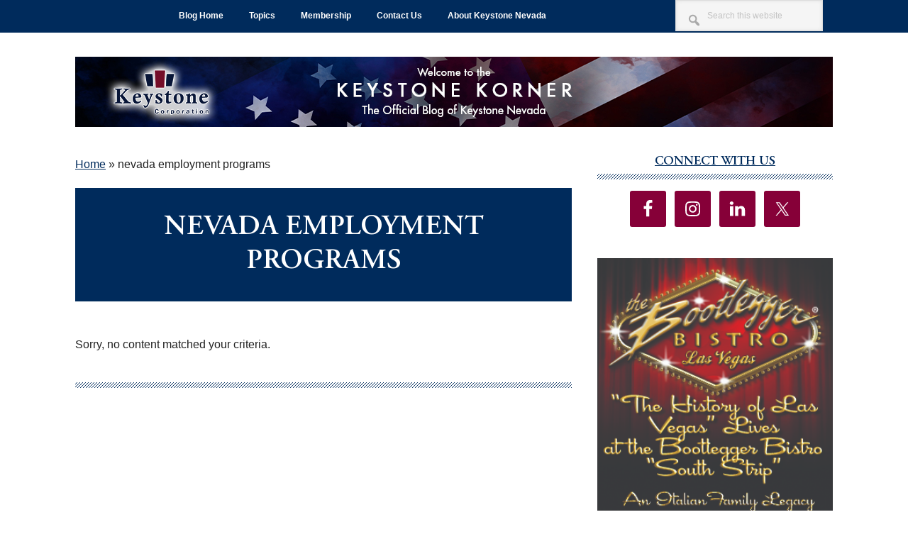

--- FILE ---
content_type: text/html; charset=UTF-8
request_url: https://keystonenevadakorner.com/tag/nevada-employment-programs/
body_size: 16128
content:
<!DOCTYPE html>
<html lang="en">
<head >
<meta charset="UTF-8" />
<meta name="viewport" content="width=device-width, initial-scale=1" />
<meta name='robots' content='index, follow, max-image-preview:large, max-snippet:-1, max-video-preview:-1' />
	<style>img:is([sizes="auto" i], [sizes^="auto," i]) { contain-intrinsic-size: 3000px 1500px }</style>
	
	<!-- This site is optimized with the Yoast SEO plugin v24.0 - https://yoast.com/wordpress/plugins/seo/ -->
	<title>nevada employment programs Archives - Keystone Nevada Korner</title>
	<link rel="canonical" href="https://keystonenevadakorner.com/tag/nevada-employment-programs/" />
	<meta property="og:locale" content="en_US" />
	<meta property="og:type" content="article" />
	<meta property="og:title" content="nevada employment programs Archives - Keystone Nevada Korner" />
	<meta property="og:url" content="https://keystonenevadakorner.com/tag/nevada-employment-programs/" />
	<meta property="og:site_name" content="Keystone Nevada Korner" />
	<meta name="twitter:card" content="summary_large_image" />
	<script type="application/ld+json" class="yoast-schema-graph">{"@context":"https://schema.org","@graph":[{"@type":"CollectionPage","@id":"https://keystonenevadakorner.com/tag/nevada-employment-programs/","url":"https://keystonenevadakorner.com/tag/nevada-employment-programs/","name":"nevada employment programs Archives - Keystone Nevada Korner","isPartOf":{"@id":"https://keystonenevadakorner.com/#website"},"breadcrumb":{"@id":"https://keystonenevadakorner.com/tag/nevada-employment-programs/#breadcrumb"},"inLanguage":"en"},{"@type":"BreadcrumbList","@id":"https://keystonenevadakorner.com/tag/nevada-employment-programs/#breadcrumb","itemListElement":[{"@type":"ListItem","position":1,"name":"Home","item":"https://keystonenevadakorner.com/"},{"@type":"ListItem","position":2,"name":"nevada employment programs"}]},{"@type":"WebSite","@id":"https://keystonenevadakorner.com/#website","url":"https://keystonenevadakorner.com/","name":"Keystone Nevada Korner","description":"Welcome to The Keystone Korner The Official Blog of Keystone Nevada","potentialAction":[{"@type":"SearchAction","target":{"@type":"EntryPoint","urlTemplate":"https://keystonenevadakorner.com/?s={search_term_string}"},"query-input":{"@type":"PropertyValueSpecification","valueRequired":true,"valueName":"search_term_string"}}],"inLanguage":"en"}]}</script>
	<!-- / Yoast SEO plugin. -->


<link rel='dns-prefetch' href='//fonts.googleapis.com' />
<link rel="alternate" type="application/rss+xml" title="Keystone Nevada Korner &raquo; Feed" href="https://keystonenevadakorner.com/feed/" />
<link rel="alternate" type="application/rss+xml" title="Keystone Nevada Korner &raquo; Comments Feed" href="https://keystonenevadakorner.com/comments/feed/" />
<link rel="alternate" type="application/rss+xml" title="Keystone Nevada Korner &raquo; nevada employment programs Tag Feed" href="https://keystonenevadakorner.com/tag/nevada-employment-programs/feed/" />
<script type="text/javascript">
/* <![CDATA[ */
window._wpemojiSettings = {"baseUrl":"https:\/\/s.w.org\/images\/core\/emoji\/15.0.3\/72x72\/","ext":".png","svgUrl":"https:\/\/s.w.org\/images\/core\/emoji\/15.0.3\/svg\/","svgExt":".svg","source":{"concatemoji":"https:\/\/keystonenevadakorner.com\/wp-includes\/js\/wp-emoji-release.min.js?ver=6.7.4"}};
/*! This file is auto-generated */
!function(i,n){var o,s,e;function c(e){try{var t={supportTests:e,timestamp:(new Date).valueOf()};sessionStorage.setItem(o,JSON.stringify(t))}catch(e){}}function p(e,t,n){e.clearRect(0,0,e.canvas.width,e.canvas.height),e.fillText(t,0,0);var t=new Uint32Array(e.getImageData(0,0,e.canvas.width,e.canvas.height).data),r=(e.clearRect(0,0,e.canvas.width,e.canvas.height),e.fillText(n,0,0),new Uint32Array(e.getImageData(0,0,e.canvas.width,e.canvas.height).data));return t.every(function(e,t){return e===r[t]})}function u(e,t,n){switch(t){case"flag":return n(e,"\ud83c\udff3\ufe0f\u200d\u26a7\ufe0f","\ud83c\udff3\ufe0f\u200b\u26a7\ufe0f")?!1:!n(e,"\ud83c\uddfa\ud83c\uddf3","\ud83c\uddfa\u200b\ud83c\uddf3")&&!n(e,"\ud83c\udff4\udb40\udc67\udb40\udc62\udb40\udc65\udb40\udc6e\udb40\udc67\udb40\udc7f","\ud83c\udff4\u200b\udb40\udc67\u200b\udb40\udc62\u200b\udb40\udc65\u200b\udb40\udc6e\u200b\udb40\udc67\u200b\udb40\udc7f");case"emoji":return!n(e,"\ud83d\udc26\u200d\u2b1b","\ud83d\udc26\u200b\u2b1b")}return!1}function f(e,t,n){var r="undefined"!=typeof WorkerGlobalScope&&self instanceof WorkerGlobalScope?new OffscreenCanvas(300,150):i.createElement("canvas"),a=r.getContext("2d",{willReadFrequently:!0}),o=(a.textBaseline="top",a.font="600 32px Arial",{});return e.forEach(function(e){o[e]=t(a,e,n)}),o}function t(e){var t=i.createElement("script");t.src=e,t.defer=!0,i.head.appendChild(t)}"undefined"!=typeof Promise&&(o="wpEmojiSettingsSupports",s=["flag","emoji"],n.supports={everything:!0,everythingExceptFlag:!0},e=new Promise(function(e){i.addEventListener("DOMContentLoaded",e,{once:!0})}),new Promise(function(t){var n=function(){try{var e=JSON.parse(sessionStorage.getItem(o));if("object"==typeof e&&"number"==typeof e.timestamp&&(new Date).valueOf()<e.timestamp+604800&&"object"==typeof e.supportTests)return e.supportTests}catch(e){}return null}();if(!n){if("undefined"!=typeof Worker&&"undefined"!=typeof OffscreenCanvas&&"undefined"!=typeof URL&&URL.createObjectURL&&"undefined"!=typeof Blob)try{var e="postMessage("+f.toString()+"("+[JSON.stringify(s),u.toString(),p.toString()].join(",")+"));",r=new Blob([e],{type:"text/javascript"}),a=new Worker(URL.createObjectURL(r),{name:"wpTestEmojiSupports"});return void(a.onmessage=function(e){c(n=e.data),a.terminate(),t(n)})}catch(e){}c(n=f(s,u,p))}t(n)}).then(function(e){for(var t in e)n.supports[t]=e[t],n.supports.everything=n.supports.everything&&n.supports[t],"flag"!==t&&(n.supports.everythingExceptFlag=n.supports.everythingExceptFlag&&n.supports[t]);n.supports.everythingExceptFlag=n.supports.everythingExceptFlag&&!n.supports.flag,n.DOMReady=!1,n.readyCallback=function(){n.DOMReady=!0}}).then(function(){return e}).then(function(){var e;n.supports.everything||(n.readyCallback(),(e=n.source||{}).concatemoji?t(e.concatemoji):e.wpemoji&&e.twemoji&&(t(e.twemoji),t(e.wpemoji)))}))}((window,document),window._wpemojiSettings);
/* ]]> */
</script>
<link rel='stylesheet' id='genesis-blocks-style-css-css' href='https://keystonenevadakorner.com/wp-content/plugins/genesis-blocks/dist/style-blocks.build.css?ver=1733347410' type='text/css' media='all' />
<link rel='stylesheet' id='metro-pro-css' href='https://keystonenevadakorner.com/wp-content/themes/metro-pro/style.css?ver=2.2.2' type='text/css' media='all' />
<style id='metro-pro-inline-css' type='text/css'>


		a,
		.entry-content a,
		.entry-title a:focus,
		.entry-title a:hover,
		.genesis-nav-menu > .right > a:focus,
		.genesis-nav-menu > .right > a:hover {
			color: #860038;
		}
		

		a.social-buttons:focus,
		a.social-buttons:hover,
		button:focus,
		button:hover,
		input:focus[type="button"],
		input:focus[type="reset"],
		input:focus[type="submit"],
		input:hover[type="button"],
		input:hover[type="reset"],
		input:hover[type="submit"],
		.archive-pagination li a:focus,
		.archive-pagination li a:hover,
		.archive-pagination li.active a,
		.button:focus,
		.button:hover,
		.content .entry-meta .entry-comments-link a,
		.entry-content .button:focus,
		.entry-content .button:hover,
		.genesis-nav-menu .current-menu-item > a,
		.genesis-nav-menu a:focus,
		.genesis-nav-menu a:hover,
		.nav-primary .sub-menu a:focus,
		.nav-primary .sub-menu a:hover,
		.nav-secondary .sub-menu a:focus,
		.nav-secondary .sub-menu a:hover,
		.sidebar .enews-widget input[type="submit"],
		.site-title a,
		.site-title a:focus,
		.site-title a:hover {
			background-color: #002b5c;
			color: #ffffff;
		}

		
</style>
<style id='wp-emoji-styles-inline-css' type='text/css'>

	img.wp-smiley, img.emoji {
		display: inline !important;
		border: none !important;
		box-shadow: none !important;
		height: 1em !important;
		width: 1em !important;
		margin: 0 0.07em !important;
		vertical-align: -0.1em !important;
		background: none !important;
		padding: 0 !important;
	}
</style>
<link rel='stylesheet' id='wp-block-library-css' href='https://keystonenevadakorner.com/wp-includes/css/dist/block-library/style.min.css?ver=6.7.4' type='text/css' media='all' />
<style id='classic-theme-styles-inline-css' type='text/css'>
/*! This file is auto-generated */
.wp-block-button__link{color:#fff;background-color:#32373c;border-radius:9999px;box-shadow:none;text-decoration:none;padding:calc(.667em + 2px) calc(1.333em + 2px);font-size:1.125em}.wp-block-file__button{background:#32373c;color:#fff;text-decoration:none}
</style>
<style id='global-styles-inline-css' type='text/css'>
:root{--wp--preset--aspect-ratio--square: 1;--wp--preset--aspect-ratio--4-3: 4/3;--wp--preset--aspect-ratio--3-4: 3/4;--wp--preset--aspect-ratio--3-2: 3/2;--wp--preset--aspect-ratio--2-3: 2/3;--wp--preset--aspect-ratio--16-9: 16/9;--wp--preset--aspect-ratio--9-16: 9/16;--wp--preset--color--black: #000000;--wp--preset--color--cyan-bluish-gray: #abb8c3;--wp--preset--color--white: #ffffff;--wp--preset--color--pale-pink: #f78da7;--wp--preset--color--vivid-red: #cf2e2e;--wp--preset--color--luminous-vivid-orange: #ff6900;--wp--preset--color--luminous-vivid-amber: #fcb900;--wp--preset--color--light-green-cyan: #7bdcb5;--wp--preset--color--vivid-green-cyan: #00d084;--wp--preset--color--pale-cyan-blue: #8ed1fc;--wp--preset--color--vivid-cyan-blue: #0693e3;--wp--preset--color--vivid-purple: #9b51e0;--wp--preset--gradient--vivid-cyan-blue-to-vivid-purple: linear-gradient(135deg,rgba(6,147,227,1) 0%,rgb(155,81,224) 100%);--wp--preset--gradient--light-green-cyan-to-vivid-green-cyan: linear-gradient(135deg,rgb(122,220,180) 0%,rgb(0,208,130) 100%);--wp--preset--gradient--luminous-vivid-amber-to-luminous-vivid-orange: linear-gradient(135deg,rgba(252,185,0,1) 0%,rgba(255,105,0,1) 100%);--wp--preset--gradient--luminous-vivid-orange-to-vivid-red: linear-gradient(135deg,rgba(255,105,0,1) 0%,rgb(207,46,46) 100%);--wp--preset--gradient--very-light-gray-to-cyan-bluish-gray: linear-gradient(135deg,rgb(238,238,238) 0%,rgb(169,184,195) 100%);--wp--preset--gradient--cool-to-warm-spectrum: linear-gradient(135deg,rgb(74,234,220) 0%,rgb(151,120,209) 20%,rgb(207,42,186) 40%,rgb(238,44,130) 60%,rgb(251,105,98) 80%,rgb(254,248,76) 100%);--wp--preset--gradient--blush-light-purple: linear-gradient(135deg,rgb(255,206,236) 0%,rgb(152,150,240) 100%);--wp--preset--gradient--blush-bordeaux: linear-gradient(135deg,rgb(254,205,165) 0%,rgb(254,45,45) 50%,rgb(107,0,62) 100%);--wp--preset--gradient--luminous-dusk: linear-gradient(135deg,rgb(255,203,112) 0%,rgb(199,81,192) 50%,rgb(65,88,208) 100%);--wp--preset--gradient--pale-ocean: linear-gradient(135deg,rgb(255,245,203) 0%,rgb(182,227,212) 50%,rgb(51,167,181) 100%);--wp--preset--gradient--electric-grass: linear-gradient(135deg,rgb(202,248,128) 0%,rgb(113,206,126) 100%);--wp--preset--gradient--midnight: linear-gradient(135deg,rgb(2,3,129) 0%,rgb(40,116,252) 100%);--wp--preset--font-size--small: 13px;--wp--preset--font-size--medium: 20px;--wp--preset--font-size--large: 36px;--wp--preset--font-size--x-large: 42px;--wp--preset--spacing--20: 0.44rem;--wp--preset--spacing--30: 0.67rem;--wp--preset--spacing--40: 1rem;--wp--preset--spacing--50: 1.5rem;--wp--preset--spacing--60: 2.25rem;--wp--preset--spacing--70: 3.38rem;--wp--preset--spacing--80: 5.06rem;--wp--preset--shadow--natural: 6px 6px 9px rgba(0, 0, 0, 0.2);--wp--preset--shadow--deep: 12px 12px 50px rgba(0, 0, 0, 0.4);--wp--preset--shadow--sharp: 6px 6px 0px rgba(0, 0, 0, 0.2);--wp--preset--shadow--outlined: 6px 6px 0px -3px rgba(255, 255, 255, 1), 6px 6px rgba(0, 0, 0, 1);--wp--preset--shadow--crisp: 6px 6px 0px rgba(0, 0, 0, 1);}:where(.is-layout-flex){gap: 0.5em;}:where(.is-layout-grid){gap: 0.5em;}body .is-layout-flex{display: flex;}.is-layout-flex{flex-wrap: wrap;align-items: center;}.is-layout-flex > :is(*, div){margin: 0;}body .is-layout-grid{display: grid;}.is-layout-grid > :is(*, div){margin: 0;}:where(.wp-block-columns.is-layout-flex){gap: 2em;}:where(.wp-block-columns.is-layout-grid){gap: 2em;}:where(.wp-block-post-template.is-layout-flex){gap: 1.25em;}:where(.wp-block-post-template.is-layout-grid){gap: 1.25em;}.has-black-color{color: var(--wp--preset--color--black) !important;}.has-cyan-bluish-gray-color{color: var(--wp--preset--color--cyan-bluish-gray) !important;}.has-white-color{color: var(--wp--preset--color--white) !important;}.has-pale-pink-color{color: var(--wp--preset--color--pale-pink) !important;}.has-vivid-red-color{color: var(--wp--preset--color--vivid-red) !important;}.has-luminous-vivid-orange-color{color: var(--wp--preset--color--luminous-vivid-orange) !important;}.has-luminous-vivid-amber-color{color: var(--wp--preset--color--luminous-vivid-amber) !important;}.has-light-green-cyan-color{color: var(--wp--preset--color--light-green-cyan) !important;}.has-vivid-green-cyan-color{color: var(--wp--preset--color--vivid-green-cyan) !important;}.has-pale-cyan-blue-color{color: var(--wp--preset--color--pale-cyan-blue) !important;}.has-vivid-cyan-blue-color{color: var(--wp--preset--color--vivid-cyan-blue) !important;}.has-vivid-purple-color{color: var(--wp--preset--color--vivid-purple) !important;}.has-black-background-color{background-color: var(--wp--preset--color--black) !important;}.has-cyan-bluish-gray-background-color{background-color: var(--wp--preset--color--cyan-bluish-gray) !important;}.has-white-background-color{background-color: var(--wp--preset--color--white) !important;}.has-pale-pink-background-color{background-color: var(--wp--preset--color--pale-pink) !important;}.has-vivid-red-background-color{background-color: var(--wp--preset--color--vivid-red) !important;}.has-luminous-vivid-orange-background-color{background-color: var(--wp--preset--color--luminous-vivid-orange) !important;}.has-luminous-vivid-amber-background-color{background-color: var(--wp--preset--color--luminous-vivid-amber) !important;}.has-light-green-cyan-background-color{background-color: var(--wp--preset--color--light-green-cyan) !important;}.has-vivid-green-cyan-background-color{background-color: var(--wp--preset--color--vivid-green-cyan) !important;}.has-pale-cyan-blue-background-color{background-color: var(--wp--preset--color--pale-cyan-blue) !important;}.has-vivid-cyan-blue-background-color{background-color: var(--wp--preset--color--vivid-cyan-blue) !important;}.has-vivid-purple-background-color{background-color: var(--wp--preset--color--vivid-purple) !important;}.has-black-border-color{border-color: var(--wp--preset--color--black) !important;}.has-cyan-bluish-gray-border-color{border-color: var(--wp--preset--color--cyan-bluish-gray) !important;}.has-white-border-color{border-color: var(--wp--preset--color--white) !important;}.has-pale-pink-border-color{border-color: var(--wp--preset--color--pale-pink) !important;}.has-vivid-red-border-color{border-color: var(--wp--preset--color--vivid-red) !important;}.has-luminous-vivid-orange-border-color{border-color: var(--wp--preset--color--luminous-vivid-orange) !important;}.has-luminous-vivid-amber-border-color{border-color: var(--wp--preset--color--luminous-vivid-amber) !important;}.has-light-green-cyan-border-color{border-color: var(--wp--preset--color--light-green-cyan) !important;}.has-vivid-green-cyan-border-color{border-color: var(--wp--preset--color--vivid-green-cyan) !important;}.has-pale-cyan-blue-border-color{border-color: var(--wp--preset--color--pale-cyan-blue) !important;}.has-vivid-cyan-blue-border-color{border-color: var(--wp--preset--color--vivid-cyan-blue) !important;}.has-vivid-purple-border-color{border-color: var(--wp--preset--color--vivid-purple) !important;}.has-vivid-cyan-blue-to-vivid-purple-gradient-background{background: var(--wp--preset--gradient--vivid-cyan-blue-to-vivid-purple) !important;}.has-light-green-cyan-to-vivid-green-cyan-gradient-background{background: var(--wp--preset--gradient--light-green-cyan-to-vivid-green-cyan) !important;}.has-luminous-vivid-amber-to-luminous-vivid-orange-gradient-background{background: var(--wp--preset--gradient--luminous-vivid-amber-to-luminous-vivid-orange) !important;}.has-luminous-vivid-orange-to-vivid-red-gradient-background{background: var(--wp--preset--gradient--luminous-vivid-orange-to-vivid-red) !important;}.has-very-light-gray-to-cyan-bluish-gray-gradient-background{background: var(--wp--preset--gradient--very-light-gray-to-cyan-bluish-gray) !important;}.has-cool-to-warm-spectrum-gradient-background{background: var(--wp--preset--gradient--cool-to-warm-spectrum) !important;}.has-blush-light-purple-gradient-background{background: var(--wp--preset--gradient--blush-light-purple) !important;}.has-blush-bordeaux-gradient-background{background: var(--wp--preset--gradient--blush-bordeaux) !important;}.has-luminous-dusk-gradient-background{background: var(--wp--preset--gradient--luminous-dusk) !important;}.has-pale-ocean-gradient-background{background: var(--wp--preset--gradient--pale-ocean) !important;}.has-electric-grass-gradient-background{background: var(--wp--preset--gradient--electric-grass) !important;}.has-midnight-gradient-background{background: var(--wp--preset--gradient--midnight) !important;}.has-small-font-size{font-size: var(--wp--preset--font-size--small) !important;}.has-medium-font-size{font-size: var(--wp--preset--font-size--medium) !important;}.has-large-font-size{font-size: var(--wp--preset--font-size--large) !important;}.has-x-large-font-size{font-size: var(--wp--preset--font-size--x-large) !important;}
:where(.wp-block-post-template.is-layout-flex){gap: 1.25em;}:where(.wp-block-post-template.is-layout-grid){gap: 1.25em;}
:where(.wp-block-columns.is-layout-flex){gap: 2em;}:where(.wp-block-columns.is-layout-grid){gap: 2em;}
:root :where(.wp-block-pullquote){font-size: 1.5em;line-height: 1.6;}
</style>
<link rel='stylesheet' id='uaf_client_css-css' href='https://keystonenevadakorner.com/wp-content/uploads/useanyfont/uaf.css?ver=1733347620' type='text/css' media='all' />
<link rel='stylesheet' id='dashicons-css' href='https://keystonenevadakorner.com/wp-includes/css/dashicons.min.css?ver=6.7.4' type='text/css' media='all' />
<link rel='stylesheet' id='google-font-css' href='//fonts.googleapis.com/css?family=Oswald%3A400&#038;ver=2.2.2' type='text/css' media='all' />
<link rel='stylesheet' id='taxopress-frontend-css-css' href='https://keystonenevadakorner.com/wp-content/plugins/simple-tags/assets/frontend/css/frontend.css?ver=3.28.1' type='text/css' media='all' />
<link rel='stylesheet' id='simple-social-icons-font-css' href='https://keystonenevadakorner.com/wp-content/plugins/simple-social-icons/css/style.css?ver=3.0.2' type='text/css' media='all' />
<link rel='stylesheet' id='boxzilla-css' href='https://keystonenevadakorner.com/wp-content/plugins/boxzilla/assets/css/styles.css?ver=3.3.1' type='text/css' media='all' />
<link rel="stylesheet" type="text/css" href="https://keystonenevadakorner.com/wp-content/plugins/smart-slider-3/Public/SmartSlider3/Application/Frontend/Assets/dist/smartslider.min.css?ver=e8140d08" media="all">
<style data-related="n2-ss-2">div#n2-ss-2 .n2-ss-slider-1{display:grid;position:relative;}div#n2-ss-2 .n2-ss-slider-2{display:grid;position:relative;overflow:hidden;padding:0px 0px 0px 0px;border:0px solid RGBA(62,62,62,1);border-radius:0px;background-clip:padding-box;background-repeat:repeat;background-position:50% 50%;background-size:cover;background-attachment:scroll;z-index:1;}div#n2-ss-2:not(.n2-ss-loaded) .n2-ss-slider-2{background-image:none !important;}div#n2-ss-2 .n2-ss-slider-3{display:grid;grid-template-areas:'cover';position:relative;overflow:hidden;z-index:10;}div#n2-ss-2 .n2-ss-slider-3 > *{grid-area:cover;}div#n2-ss-2 .n2-ss-slide-backgrounds,div#n2-ss-2 .n2-ss-slider-3 > .n2-ss-divider{position:relative;}div#n2-ss-2 .n2-ss-slide-backgrounds{z-index:10;}div#n2-ss-2 .n2-ss-slide-backgrounds > *{overflow:hidden;}div#n2-ss-2 .n2-ss-slide-background{transform:translateX(-100000px);}div#n2-ss-2 .n2-ss-slider-4{place-self:center;position:relative;width:100%;height:100%;z-index:20;display:grid;grid-template-areas:'slide';}div#n2-ss-2 .n2-ss-slider-4 > *{grid-area:slide;}div#n2-ss-2.n2-ss-full-page--constrain-ratio .n2-ss-slider-4{height:auto;}div#n2-ss-2 .n2-ss-slide{display:grid;place-items:center;grid-auto-columns:100%;position:relative;z-index:20;-webkit-backface-visibility:hidden;transform:translateX(-100000px);}div#n2-ss-2 .n2-ss-slide{perspective:1500px;}div#n2-ss-2 .n2-ss-slide-active{z-index:21;}.n2-ss-background-animation{position:absolute;top:0;left:0;width:100%;height:100%;z-index:3;}div#n2-ss-2 .n-uc-p5VU9s6lGNN3{padding:10px 10px 10px 10px}div#n2-ss-2 .n-uc-rsZnZo0QYnei{padding:10px 10px 10px 10px}div#n2-ss-2 .n-uc-05vUbk9C37ay{padding:10px 10px 10px 10px}div#n2-ss-2 .n-uc-1duay0xZJ0Rj{padding:10px 10px 10px 10px}div#n2-ss-2 .n-uc-UchL9bx17c76{padding:10px 10px 10px 10px}div#n2-ss-2 .n-uc-4E4hPoJ8PLxT{padding:10px 10px 10px 10px}@media (min-width: 1200px){div#n2-ss-2 [data-hide-desktopportrait="1"]{display: none !important;}}@media (orientation: landscape) and (max-width: 1199px) and (min-width: 901px),(orientation: portrait) and (max-width: 1199px) and (min-width: 701px){div#n2-ss-2 [data-hide-tabletportrait="1"]{display: none !important;}}@media (orientation: landscape) and (max-width: 900px),(orientation: portrait) and (max-width: 700px){div#n2-ss-2 [data-hide-mobileportrait="1"]{display: none !important;}}</style>
<script>(function(){this._N2=this._N2||{_r:[],_d:[],r:function(){this._r.push(arguments)},d:function(){this._d.push(arguments)}}}).call(window);</script><script src="https://keystonenevadakorner.com/wp-content/plugins/smart-slider-3/Public/SmartSlider3/Application/Frontend/Assets/dist/n2.min.js?ver=e8140d08" defer async></script>
<script src="https://keystonenevadakorner.com/wp-content/plugins/smart-slider-3/Public/SmartSlider3/Application/Frontend/Assets/dist/smartslider-frontend.min.js?ver=e8140d08" defer async></script>
<script src="https://keystonenevadakorner.com/wp-content/plugins/smart-slider-3/Public/SmartSlider3/Slider/SliderType/Simple/Assets/dist/ss-simple.min.js?ver=e8140d08" defer async></script>
<script>_N2.r('documentReady',function(){_N2.r(["documentReady","smartslider-frontend","ss-simple"],function(){new _N2.SmartSliderSimple('n2-ss-2',{"admin":false,"background.video.mobile":1,"loadingTime":2000,"alias":{"id":0,"smoothScroll":0,"slideSwitch":0,"scroll":1},"align":"normal","isDelayed":0,"responsive":{"mediaQueries":{"all":false,"desktopportrait":["(min-width: 1200px)"],"tabletportrait":["(orientation: landscape) and (max-width: 1199px) and (min-width: 901px)","(orientation: portrait) and (max-width: 1199px) and (min-width: 701px)"],"mobileportrait":["(orientation: landscape) and (max-width: 900px)","(orientation: portrait) and (max-width: 700px)"]},"base":{"slideOuterWidth":300,"slideOuterHeight":500,"sliderWidth":300,"sliderHeight":500,"slideWidth":300,"slideHeight":500},"hideOn":{"desktopLandscape":false,"desktopPortrait":false,"tabletLandscape":false,"tabletPortrait":false,"mobileLandscape":false,"mobilePortrait":false},"onResizeEnabled":true,"type":"auto","sliderHeightBasedOn":"real","focusUser":1,"focusEdge":"auto","breakpoints":[{"device":"tabletPortrait","type":"max-screen-width","portraitWidth":1199,"landscapeWidth":1199},{"device":"mobilePortrait","type":"max-screen-width","portraitWidth":700,"landscapeWidth":900}],"enabledDevices":{"desktopLandscape":0,"desktopPortrait":1,"tabletLandscape":0,"tabletPortrait":1,"mobileLandscape":0,"mobilePortrait":1},"sizes":{"desktopPortrait":{"width":300,"height":500,"max":3000,"min":300},"tabletPortrait":{"width":300,"height":500,"customHeight":false,"max":1199,"min":300},"mobilePortrait":{"width":300,"height":500,"customHeight":false,"max":900,"min":300}},"overflowHiddenPage":0,"focus":{"offsetTop":"#wpadminbar","offsetBottom":""}},"controls":{"mousewheel":0,"touch":"horizontal","keyboard":0,"blockCarouselInteraction":1},"playWhenVisible":1,"playWhenVisibleAt":0.5,"lazyLoad":0,"lazyLoadNeighbor":0,"blockrightclick":0,"maintainSession":0,"autoplay":{"enabled":1,"start":1,"duration":8000,"autoplayLoop":1,"allowReStart":0,"pause":{"click":1,"mouse":"0","mediaStarted":1},"resume":{"click":0,"mouse":"0","mediaEnded":1,"slidechanged":0},"interval":1,"intervalModifier":"loop","intervalSlide":"current"},"perspective":1500,"layerMode":{"playOnce":0,"playFirstLayer":1,"mode":"skippable","inAnimation":"mainInEnd"},"bgAnimations":0,"mainanimation":{"type":"horizontal","duration":800,"delay":0,"ease":"easeOutQuad","shiftedBackgroundAnimation":0},"carousel":1,"initCallbacks":function(){}})})});</script><script type="text/javascript" src="https://keystonenevadakorner.com/wp-includes/js/jquery/jquery.min.js?ver=3.7.1" id="jquery-core-js"></script>
<script type="text/javascript" src="https://keystonenevadakorner.com/wp-includes/js/jquery/jquery-migrate.min.js?ver=3.4.1" id="jquery-migrate-js"></script>
<script type="text/javascript" src="https://keystonenevadakorner.com/wp-content/plugins/simple-tags/assets/frontend/js/frontend.js?ver=3.28.1" id="taxopress-frontend-js-js"></script>
<script type="text/javascript" id="ai-js-js-extra">
/* <![CDATA[ */
var MyAjax = {"ajaxurl":"https:\/\/keystonenevadakorner.com\/wp-admin\/admin-ajax.php","security":"cdb7a42ecf"};
/* ]]> */
</script>
<script type="text/javascript" src="https://keystonenevadakorner.com/wp-content/plugins/advanced-iframe/js/ai.min.js?ver=528851" id="ai-js-js"></script>
<link rel="https://api.w.org/" href="https://keystonenevadakorner.com/wp-json/" /><link rel="alternate" title="JSON" type="application/json" href="https://keystonenevadakorner.com/wp-json/wp/v2/tags/164" /><link rel="EditURI" type="application/rsd+xml" title="RSD" href="https://keystonenevadakorner.com/xmlrpc.php?rsd" />
<meta name="generator" content="WordPress 6.7.4" />
		<script>
			document.documentElement.className = document.documentElement.className.replace('no-js', 'js');
		</script>
				<style>
			.no-js img.lazyload {
				display: none;
			}

			figure.wp-block-image img.lazyloading {
				min-width: 150px;
			}

						.lazyload, .lazyloading {
				opacity: 0;
			}

			.lazyloaded {
				opacity: 1;
				transition: opacity 400ms;
				transition-delay: 0ms;
			}

					</style>
		<link rel="pingback" href="https://keystonenevadakorner.com/xmlrpc.php" />
<!-- Global site tag (gtag.js) - Google Analytics -->
<script async src="https://www.googletagmanager.com/gtag/js?id=G-SFVK56ZKMY"></script>
<script>
  window.dataLayer = window.dataLayer || [];
  function gtag(){dataLayer.push(arguments);}
  gtag('js', new Date());

  gtag('config', 'G-SFVK56ZKMY');
</script><style type="text/css">.site-title a { background: url(https://keystonenevadakorner.com/wp-content/uploads/2024/12/SLLC_Keystone_Blog-Header_1068x99_05.19.21-12.jpg) no-repeat !important; }</style>
<script>(()=>{var o=[],i={};["on","off","toggle","show"].forEach((l=>{i[l]=function(){o.push([l,arguments])}})),window.Boxzilla=i,window.boxzilla_queue=o})();</script><link rel="icon" href="https://keystonenevadakorner.com/wp-content/uploads/2024/12/Keystone-Icon-100-150x150.jpg" sizes="32x32" />
<link rel="icon" href="https://keystonenevadakorner.com/wp-content/uploads/2024/12/Keystone-Icon-100.jpg" sizes="192x192" />
<link rel="apple-touch-icon" href="https://keystonenevadakorner.com/wp-content/uploads/2024/12/Keystone-Icon-100.jpg" />
<meta name="msapplication-TileImage" content="https://keystonenevadakorner.com/wp-content/uploads/2024/12/Keystone-Icon-100.jpg" />
		<style type="text/css" id="wp-custom-css">
			.nav-secondary,
.genesis-nav-menu .sub-menu a {
  background-color: #002B5C;
}
.genesis-nav-menu a:focus,.genesis-nav-menu a:hover,.genesis-nav-menu .current-menu-item>a {
  background-color: #860038;
}
ul#menu-header-menu {text-align:center;}
body.home main#genesis-content article {
  border: 1px solid #002b5c;
  padding: 5px 5px 10px;
}

.featured-content .entry {
    border: 1px solid #002b5c;
    padding: 5px 5px 10px;
}
 .site-title a {   background-position: center!important; }
.menu-toggle,.sub-menu-toggle,
 .menu-toggle,.sub-menu-toggle,
 .menu-toggle:focus,
 .menu-toggle:hover,
 .sub-menu-toggle:focus,
 .sub-menu-toggle:hover {
    background-color: #002B5C;
	 color:#fff;
  }
.after-entry {
	background: none;
}

h3.widgettitle.widget-title {
	color: #002B5C;

}

a.more-link {
	color: #860038;

}

#boxzilla-1601 {
	bottom: 80px;
	right: 10px;
}

#text-7.widget.widget_text {
	font-size: 20px;
}

#boxzilla-2508 {
	bottom: 80px;
	right: 10px;

}		</style>
		</head>
<body class="archive tag tag-nevada-employment-programs tag-164 custom-header header-image header-full-width content-sidebar genesis-breadcrumbs-visible genesis-footer-widgets-visible archive-no-results"><div class="site-container"><ul class="genesis-skip-link"><li><a href="#genesis-content" class="screen-reader-shortcut"> Skip to main content</a></li><li><a href="#genesis-sidebar-primary" class="screen-reader-shortcut"> Skip to primary sidebar</a></li><li><a href="#genesis-footer-widgets" class="screen-reader-shortcut"> Skip to footer</a></li></ul><nav class="nav-secondary" aria-label="Secondary"><div class="wrap"><ul id="menu-header-menu" class="menu genesis-nav-menu menu-secondary js-superfish"><li id="menu-item-542" class="menu-item menu-item-type-custom menu-item-object-custom menu-item-home menu-item-542"><a href="https://keystonenevadakorner.com/"><span >Blog Home</span></a></li>
<li id="menu-item-543" class="menu-item menu-item-type-custom menu-item-object-custom menu-item-has-children menu-item-543"><a><span >Topics</span></a>
<ul class="sub-menu">
	<li id="menu-item-2432" class="menu-item menu-item-type-taxonomy menu-item-object-category menu-item-2432"><a href="https://keystonenevadakorner.com/category/keystone-corporation/"><span >Keystone Press Releases</span></a></li>
	<li id="menu-item-551" class="menu-item menu-item-type-taxonomy menu-item-object-category menu-item-551"><a href="https://keystonenevadakorner.com/category/politics-and-government/"><span >Politics and Government</span></a></li>
	<li id="menu-item-550" class="menu-item menu-item-type-taxonomy menu-item-object-category menu-item-550"><a href="https://keystonenevadakorner.com/category/legislation/"><span >Legislation</span></a></li>
	<li id="menu-item-545" class="menu-item menu-item-type-taxonomy menu-item-object-category menu-item-545"><a href="https://keystonenevadakorner.com/category/nevada-news/"><span >Nevada News</span></a></li>
	<li id="menu-item-2433" class="menu-item menu-item-type-taxonomy menu-item-object-category menu-item-2433"><a href="https://keystonenevadakorner.com/category/tourism-gaming/"><span >Tourism &amp; Gaming</span></a></li>
	<li id="menu-item-2434" class="menu-item menu-item-type-taxonomy menu-item-object-category menu-item-2434"><a href="https://keystonenevadakorner.com/category/rural-nevada/"><span >Rural Nevada</span></a></li>
	<li id="menu-item-64412" class="menu-item menu-item-type-taxonomy menu-item-object-category menu-item-64412"><a href="https://keystonenevadakorner.com/category/business/"><span >Business</span></a></li>
	<li id="menu-item-67310" class="menu-item menu-item-type-taxonomy menu-item-object-category menu-item-67310"><a href="https://keystonenevadakorner.com/category/opinion/"><span >Opinion</span></a></li>
</ul>
</li>
<li id="menu-item-554" class="menu-item menu-item-type-custom menu-item-object-custom menu-item-554"><a target="_blank" href="https://www.keystonenevada.com/Membership"><span >Membership</span></a></li>
<li id="menu-item-567" class="menu-item menu-item-type-post_type menu-item-object-page menu-item-567"><a href="https://keystonenevadakorner.com/contact-us/"><span >Contact Us</span></a></li>
<li id="menu-item-568" class="menu-item menu-item-type-custom menu-item-object-custom menu-item-568"><a target="_blank" href="https://www.keystonenevada.com/page-18054"><span >About Keystone Nevada</span></a></li>
<li id="header" class="right search"><form class="search-form" method="get" action="https://keystonenevadakorner.com/" role="search"><label class="search-form-label screen-reader-text" for="searchform-1">Search this website</label><input class="search-form-input" type="search" name="s" id="searchform-1" placeholder="Search this website"><input class="search-form-submit" type="submit" value="Search"><meta content="https://keystonenevadakorner.com/?s={s}"></form></li></ul></div></nav><div class="site-container-wrap"><header class="site-header"><div class="wrap"><div class="title-area"><p class="site-title"><a href="https://keystonenevadakorner.com/">Keystone Nevada Korner</a></p><p class="site-description">Welcome to The Keystone Korner The Official Blog of Keystone Nevada</p></div></div></header><div class="site-inner"><div class="content-sidebar-wrap"><main class="content" id="genesis-content"><div class="breadcrumb"><span><span><a href="https://keystonenevadakorner.com/">Home</a></span> &raquo; <span class="breadcrumb_last" aria-current="page">nevada employment programs</span></span></div><div class="archive-description taxonomy-archive-description taxonomy-description"><h1 class="archive-title">nevada employment programs</h1></div><div class="entry"><p>Sorry, no content matched your criteria.</p></div></main><aside class="sidebar sidebar-primary widget-area" role="complementary" aria-label="Primary Sidebar" id="genesis-sidebar-primary"><h2 class="genesis-sidebar-title screen-reader-text">Primary Sidebar</h2><section id="simple-social-icons-3" class="widget simple-social-icons"><div class="widget-wrap"><h3 class="widgettitle widget-title">Connect with Us</h3>
<ul class="aligncenter"><li class="ssi-facebook"><a href="https://www.facebook.com/KeystoneNevada" target="_blank" rel="noopener noreferrer"><svg role="img" class="social-facebook" aria-labelledby="social-facebook-3"><title id="social-facebook-3">Facebook</title><use xlink:href="https://keystonenevadakorner.com/wp-content/plugins/simple-social-icons/symbol-defs.svg#social-facebook"></use></svg></a></li><li class="ssi-instagram"><a href="https://www.instagram.com/keystonenevada" target="_blank" rel="noopener noreferrer"><svg role="img" class="social-instagram" aria-labelledby="social-instagram-3"><title id="social-instagram-3">Instagram</title><use xlink:href="https://keystonenevadakorner.com/wp-content/plugins/simple-social-icons/symbol-defs.svg#social-instagram"></use></svg></a></li><li class="ssi-linkedin"><a href="http://www.linkedin.com/company/Keystone" target="_blank" rel="noopener noreferrer"><svg role="img" class="social-linkedin" aria-labelledby="social-linkedin-3"><title id="social-linkedin-3">LinkedIn</title><use xlink:href="https://keystonenevadakorner.com/wp-content/plugins/simple-social-icons/symbol-defs.svg#social-linkedin"></use></svg></a></li><li class="ssi-twitter"><a href="https://twitter.com/KeystoneCorpNV" target="_blank" rel="noopener noreferrer"><svg role="img" class="social-twitter" aria-labelledby="social-twitter-3"><title id="social-twitter-3">Twitter</title><use xlink:href="https://keystonenevadakorner.com/wp-content/plugins/simple-social-icons/symbol-defs.svg#social-twitter"></use></svg></a></li></ul></div></section>
<section id="smartslider3-3" class="widget widget_smartslider3"><div class="widget-wrap"><div class="n2-section-smartslider fitvidsignore  n2_clear" data-ssid="2" tabindex="0" role="region" aria-label="Slider"><div id="n2-ss-2-align" class="n2-ss-align"><div class="n2-padding"><div id="n2-ss-2" data-creator="Smart Slider 3" data-responsive="auto" class="n2-ss-slider n2-ow n2-has-hover n2notransition  ">
        <div class="n2-ss-slider-1 n2_ss__touch_element n2-ow">
            <div class="n2-ss-slider-2 n2-ow">
                                                <div class="n2-ss-slider-3 n2-ow">

                    <div class="n2-ss-slide-backgrounds n2-ow-all"><div class="n2-ss-slide-background" data-public-id="1" data-mode="fill"><div class="n2-ss-slide-background-image" data-blur="0" data-opacity="100" data-x="50" data-y="50" data-alt="Bootleg Bistro" data-title=""><picture class="skip-lazy" data-skip-lazy="1"><img src="//keystonenevadakorner.com/wp-content/uploads/2024/12/Keystone-Banner.jpg" alt="Bootleg Bistro" title="" loading="lazy" class="skip-lazy" data-skip-lazy="1"></picture></div><div data-color="RGBA(255,255,255,0)" style="background-color: RGBA(255,255,255,0);" class="n2-ss-slide-background-color"></div></div><div class="n2-ss-slide-background" data-public-id="2" data-mode="fill"><div class="n2-ss-slide-background-image" data-blur="0" data-opacity="100" data-x="50" data-y="50" data-alt="" data-title=""><picture class="skip-lazy" data-skip-lazy="1"><img src="//keystonenevadakorner.com/wp-content/uploads/2024/12/SLLC_Keystone_Blog-Ad_300x500_10-Off-Repairs_05.19.21.jpg" alt="" title="" loading="lazy" class="skip-lazy" data-skip-lazy="1"></picture></div><div data-color="RGBA(255,255,255,0)" style="background-color: RGBA(255,255,255,0);" class="n2-ss-slide-background-color"></div></div><div class="n2-ss-slide-background" data-public-id="3" data-mode="fill"><div class="n2-ss-slide-background-image" data-blur="0" data-opacity="100" data-x="50" data-y="50" data-alt="CIO Services IT Services" data-title="Olcese Ad Keystone"><picture class="skip-lazy" data-skip-lazy="1"><img src="//keystonenevadakorner.com/wp-content/uploads/2025/04/CIOServices-Ad-600x1000-1.jpg" alt="CIO Services IT Services" title="Olcese Ad Keystone" loading="lazy" class="skip-lazy" data-skip-lazy="1"></picture></div><div data-color="RGBA(255,255,255,0)" style="background-color: RGBA(255,255,255,0);" class="n2-ss-slide-background-color"></div></div><div class="n2-ss-slide-background" data-public-id="4" data-mode="fill"><div class="n2-ss-slide-background-image" data-blur="0" data-opacity="100" data-x="50" data-y="50" data-alt="" data-title=""><picture class="skip-lazy" data-skip-lazy="1"><img src="//keystonenevadakorner.com/wp-content/uploads/2024/12/Keystone-Ad-BRH-2023.jpg" alt="" title="" loading="lazy" class="skip-lazy" data-skip-lazy="1"></picture></div><div data-color="RGBA(255,255,255,0)" style="background-color: RGBA(255,255,255,0);" class="n2-ss-slide-background-color"></div></div><div class="n2-ss-slide-background" data-public-id="5" data-mode="fill"><div class="n2-ss-slide-background-image" data-blur="0" data-opacity="100" data-x="50" data-y="50" data-alt="" data-title=""><picture class="skip-lazy" data-skip-lazy="1"><img src="//keystonenevadakorner.com/wp-content/uploads/2024/12/WillowManor.png" alt="" title="" loading="lazy" class="skip-lazy" data-skip-lazy="1"></picture></div><div data-color="RGBA(255,255,255,0)" style="background-color: RGBA(255,255,255,0);" class="n2-ss-slide-background-color"></div></div><div class="n2-ss-slide-background" data-public-id="6" data-mode="fill"><div class="n2-ss-slide-background-image" data-blur="0" data-opacity="100" data-x="50" data-y="50" data-alt="Olcese Waste Services" data-title="Olcese Waste Services"><picture class="skip-lazy" data-skip-lazy="1"><img src="//keystonenevadakorner.com/wp-content/uploads/2025/04/Olcese-Ad-Keystone.jpg" alt="Olcese Waste Services" title="Olcese Waste Services" loading="lazy" class="skip-lazy" data-skip-lazy="1"></picture></div><div data-color="RGBA(255,255,255,0)" style="background-color: RGBA(255,255,255,0);" class="n2-ss-slide-background-color"></div></div></div>                    <div class="n2-ss-slider-4 n2-ow">
                        <svg xmlns="http://www.w3.org/2000/svg" viewBox="0 0 300 500" data-related-device="desktopPortrait" class="n2-ow n2-ss-preserve-size n2-ss-preserve-size--slider n2-ss-slide-limiter"></svg><div data-first="1" data-slide-duration="0" data-id="8" data-slide-public-id="1" data-title="Bootleg Bistro Ad" class="n2-ss-slide n2-ow  n2-ss-slide-8"><div role="note" class="n2-ss-slide--focus" tabindex="-1">Bootleg Bistro Ad</div><div class="n2-ss-layers-container n2-ss-slide-limiter n2-ow"><div class="n2-ss-layer n2-ow n-uc-p5VU9s6lGNN3" data-sstype="slide" data-pm="default"></div></div></div><div data-slide-duration="0" data-id="5" data-slide-public-id="2" data-title="SLLC_Keystone_Blog-Ad_300x500_10%-Off-Repairs_05.19.21" data-haslink="1" data-href="https://sierracoolslv.com" tabindex="0" role="button" data-target="_blank" data-n2click="url" data-force-pointer="" class="n2-ss-slide n2-ow  n2-ss-slide-5"><div role="note" class="n2-ss-slide--focus">SLLC_Keystone_Blog-Ad_300x500_10%-Off-Repairs_05.19.21</div><div class="n2-ss-layers-container n2-ss-slide-limiter n2-ow"><div class="n2-ss-layer n2-ow n-uc-rsZnZo0QYnei" data-sstype="slide" data-pm="default"></div></div></div><div data-slide-duration="0" data-id="6" data-slide-public-id="3" data-title="CIOServices Ad 300x500-100" data-haslink="1" data-href="https://cioservices.net" tabindex="0" role="button" data-target="_blank" data-n2click="url" data-force-pointer="" class="n2-ss-slide n2-ow  n2-ss-slide-6"><div role="note" class="n2-ss-slide--focus">CIOServices Ad 300x500-100</div><div class="n2-ss-layers-container n2-ss-slide-limiter n2-ow"><div class="n2-ss-layer n2-ow n-uc-05vUbk9C37ay" data-sstype="slide" data-pm="default"></div></div></div><div data-slide-duration="0" data-id="7" data-slide-public-id="4" data-title="BRH Keystone Ad JPEG" data-haslink="1" data-href="https://maclaw.com" tabindex="0" role="button" data-target="_blank" data-n2click="url" data-force-pointer="" class="n2-ss-slide n2-ow  n2-ss-slide-7"><div role="note" class="n2-ss-slide--focus">BRH Keystone Ad JPEG</div><div class="n2-ss-layers-container n2-ss-slide-limiter n2-ow"><div class="n2-ss-layer n2-ow n-uc-1duay0xZJ0Rj" data-sstype="slide" data-pm="default"></div></div></div><div data-slide-duration="0" data-id="9" data-slide-public-id="5" data-title="Willow_Manor" class="n2-ss-slide n2-ow  n2-ss-slide-9"><div role="note" class="n2-ss-slide--focus" tabindex="-1">Willow_Manor</div><div class="n2-ss-layers-container n2-ss-slide-limiter n2-ow"><div class="n2-ss-layer n2-ow n-uc-UchL9bx17c76" data-sstype="slide" data-pm="default"></div></div></div><div data-slide-duration="0" data-id="10" data-slide-public-id="6" data-title="Olcese Ad Keystone" data-haslink="1" data-href="https://olceseservices.com" tabindex="0" role="button" data-target="_blank" data-n2click="url" data-force-pointer="" class="n2-ss-slide n2-ow  n2-ss-slide-10"><div role="note" class="n2-ss-slide--focus">Olcese Ad Keystone</div><div class="n2-ss-layers-container n2-ss-slide-limiter n2-ow"><div class="n2-ss-layer n2-ow n-uc-4E4hPoJ8PLxT" data-sstype="slide" data-pm="default"></div></div></div>                    </div>

                                    </div>
            </div>
        </div>
        </div><ss3-loader></ss3-loader></div></div><div class="n2_clear"></div></div></div></section>
<section id="custom_html-22" class="widget_text widget widget_custom_html"><div class="widget_text widget-wrap"><div class="textwidget custom-html-widget"><div class="fb-page" data-href="https://www.facebook.com/KeystoneNevada" data-tabs="timeline" data-width="" data-height="480" data-small-header="true" data-adapt-container-width="true" data-hide-cover="true" data-show-facepile="true"><blockquote cite="https://www.facebook.com/KeystoneNevada" class="fb-xfbml-parse-ignore"><a href="https://www.facebook.com/KeystoneNevada">Keystone Corporation Nevada</a></blockquote></div></div></div></section>
<section id="nav_menu-3" class="widget widget_nav_menu"><div class="widget-wrap"><h3 class="widgettitle widget-title">News Topics</h3>
<div class="menu-side-menu-container"><ul id="menu-side-menu" class="menu"><li id="menu-item-1630" class="menu-item menu-item-type-taxonomy menu-item-object-category menu-item-1630"><a href="https://keystonenevadakorner.com/category/keystone-corporation/">Keystone Press Releases</a></li>
<li id="menu-item-1626" class="menu-item menu-item-type-taxonomy menu-item-object-category menu-item-1626"><a href="https://keystonenevadakorner.com/category/politics-and-government/">Politics and Government</a></li>
<li id="menu-item-1625" class="menu-item menu-item-type-taxonomy menu-item-object-category menu-item-1625"><a href="https://keystonenevadakorner.com/category/legislation/">Legislation</a></li>
<li id="menu-item-1624" class="menu-item menu-item-type-taxonomy menu-item-object-category menu-item-1624"><a href="https://keystonenevadakorner.com/category/nevada-news/">Nevada News</a></li>
<li id="menu-item-1629" class="menu-item menu-item-type-taxonomy menu-item-object-category menu-item-1629"><a href="https://keystonenevadakorner.com/category/tourism-gaming/">Tourism &amp; Gaming</a></li>
<li id="menu-item-1792" class="menu-item menu-item-type-taxonomy menu-item-object-category menu-item-1792"><a href="https://keystonenevadakorner.com/category/rural-nevada/">Rural Nevada</a></li>
<li id="menu-item-66832" class="menu-item menu-item-type-taxonomy menu-item-object-category menu-item-66832"><a href="https://keystonenevadakorner.com/category/business/">Business</a></li>
<li id="menu-item-67311" class="menu-item menu-item-type-taxonomy menu-item-object-category menu-item-67311"><a href="https://keystonenevadakorner.com/category/opinion/">Opinion</a></li>
</ul></div></div></section>
<section id="featured-post-11" class="widget featured-content featuredpost"><div class="widget-wrap"><h3 class="widgettitle widget-title"><a href="https://keystonenevadakorner.com/category/rural-nevada/" title="Rural Nevada">Rural Nevada</a></h3>
<article class="post-1362292 post type-post status-publish format-standard has-post-thumbnail category-rural-nevada entry" aria-label="Amazon buys land in Nevada for new delivery station, adding 100 jobs to state"><a href="https://keystonenevadakorner.com/rural-nevada/amazon-buys-land-in-nevada-for-new-delivery-station-adding-100-jobs-to-state/" class="aligncenter" aria-hidden="true" tabindex="-1"><img width="300" height="183" data-src="https://keystonenevadakorner.com/wp-content/uploads/2025/07/Amazon-300x183.png" class="entry-image attachment-post lazyload" alt="" decoding="async" loading="lazy" data-srcset="https://keystonenevadakorner.com/wp-content/uploads/2025/07/Amazon-300x183.png 300w, https://keystonenevadakorner.com/wp-content/uploads/2025/07/Amazon.png 700w" data-sizes="auto, (max-width: 300px) 100vw, 300px" src="[data-uri]" style="--smush-placeholder-width: 300px; --smush-placeholder-aspect-ratio: 300/183;" /><noscript><img width="300" height="183" src="https://keystonenevadakorner.com/wp-content/uploads/2025/07/Amazon-300x183.png" class="entry-image attachment-post" alt="" decoding="async" loading="lazy" srcset="https://keystonenevadakorner.com/wp-content/uploads/2025/07/Amazon-300x183.png 300w, https://keystonenevadakorner.com/wp-content/uploads/2025/07/Amazon.png 700w" sizes="auto, (max-width: 300px) 100vw, 300px" /></noscript></a><header class="entry-header"><h4 class="entry-title"><a href="https://keystonenevadakorner.com/rural-nevada/amazon-buys-land-in-nevada-for-new-delivery-station-adding-100-jobs-to-state/">Amazon buys land in Nevada for new delivery station, adding 100 jobs to state</a></h4><p class="entry-meta"><time class="entry-time">July 31, 2025</time> By <span class="entry-author"><a href="https://keystonenevadakorner.com/author/keystone-adm/" class="entry-author-link" rel="author"><span class="entry-author-name">Keystone Admin</span></a></span> </p></header><div class="entry-content"><p>Amazon confirms land purchase in northeast Nevada as it plans to increase its presence in rural areas.



By Jason Hidalgo, Reno Gazette Journal, July &#x02026; <a href="https://keystonenevadakorner.com/rural-nevada/amazon-buys-land-in-nevada-for-new-delivery-station-adding-100-jobs-to-state/" class="more-link">[Read More...] <span class="screen-reader-text">about Amazon buys land in Nevada for new delivery station, adding 100 jobs to state</span></a></p></div></article><article class="post-1342863 post type-post status-publish format-standard has-post-thumbnail category-rural-nevada entry" aria-label="GOED moves $3 million for rural infrastructure projects"><a href="https://keystonenevadakorner.com/rural-nevada/goed-moves-3-million-for-rural-infrastructure-projects/" class="aligncenter" aria-hidden="true" tabindex="-1"><img width="300" height="225" data-src="https://keystonenevadakorner.com/wp-content/uploads/2024/12/Welcome-To-Nevada-Sign-300x225.jpg" class="entry-image attachment-post lazyload" alt="" decoding="async" loading="lazy" data-srcset="https://keystonenevadakorner.com/wp-content/uploads/2024/12/Welcome-To-Nevada-Sign-300x225.jpg 300w, https://keystonenevadakorner.com/wp-content/uploads/2024/12/Welcome-To-Nevada-Sign-1024x768.jpg 1024w, https://keystonenevadakorner.com/wp-content/uploads/2024/12/Welcome-To-Nevada-Sign-768x576.jpg 768w, https://keystonenevadakorner.com/wp-content/uploads/2024/12/Welcome-To-Nevada-Sign-1536x1152.jpg 1536w, https://keystonenevadakorner.com/wp-content/uploads/2024/12/Welcome-To-Nevada-Sign-2048x1536.jpg 2048w" data-sizes="auto, (max-width: 300px) 100vw, 300px" src="[data-uri]" style="--smush-placeholder-width: 300px; --smush-placeholder-aspect-ratio: 300/225;" /><noscript><img width="300" height="225" src="https://keystonenevadakorner.com/wp-content/uploads/2024/12/Welcome-To-Nevada-Sign-300x225.jpg" class="entry-image attachment-post" alt="" decoding="async" loading="lazy" srcset="https://keystonenevadakorner.com/wp-content/uploads/2024/12/Welcome-To-Nevada-Sign-300x225.jpg 300w, https://keystonenevadakorner.com/wp-content/uploads/2024/12/Welcome-To-Nevada-Sign-1024x768.jpg 1024w, https://keystonenevadakorner.com/wp-content/uploads/2024/12/Welcome-To-Nevada-Sign-768x576.jpg 768w, https://keystonenevadakorner.com/wp-content/uploads/2024/12/Welcome-To-Nevada-Sign-1536x1152.jpg 1536w, https://keystonenevadakorner.com/wp-content/uploads/2024/12/Welcome-To-Nevada-Sign-2048x1536.jpg 2048w" sizes="auto, (max-width: 300px) 100vw, 300px" /></noscript></a><header class="entry-header"><h4 class="entry-title"><a href="https://keystonenevadakorner.com/rural-nevada/goed-moves-3-million-for-rural-infrastructure-projects/">GOED moves $3 million for rural infrastructure projects</a></h4><p class="entry-meta"><time class="entry-time">July 10, 2025</time> By <span class="entry-author"><a href="https://keystonenevadakorner.com/author/keystone-adm/" class="entry-author-link" rel="author"><span class="entry-author-name">Keystone Admin</span></a></span> </p></header><div class="entry-content"><p>Staff Report, Northern Nevada Business Weekly, July 7, 2025



Nevada Gov. Joe Lombardo announced July 1 that $3,071,498 in Community Development &#x02026; <a href="https://keystonenevadakorner.com/rural-nevada/goed-moves-3-million-for-rural-infrastructure-projects/" class="more-link">[Read More...] <span class="screen-reader-text">about GOED moves $3 million for rural infrastructure projects</span></a></p></div></article><article class="post-1258367 post type-post status-publish format-standard has-post-thumbnail category-rural-nevada tag-lithium tag-thacker-pass entry" aria-label="Update on Thacker Pass, Governor Lombardo and Congressmen Amodei Visit Workforce Hub"><a href="https://keystonenevadakorner.com/rural-nevada/update-on-thacker-pass-governor-lombardo-and-congressmen-amodei-visit-workforce-hub/" class="aligncenter" aria-hidden="true" tabindex="-1"><img width="300" height="225" data-src="https://keystonenevadakorner.com/wp-content/uploads/2025/03/Thacker-Pass-300x225.jpg" class="entry-image attachment-post lazyload" alt="" decoding="async" loading="lazy" data-srcset="https://keystonenevadakorner.com/wp-content/uploads/2025/03/Thacker-Pass-300x225.jpg 300w, https://keystonenevadakorner.com/wp-content/uploads/2025/03/Thacker-Pass-1024x768.jpg 1024w, https://keystonenevadakorner.com/wp-content/uploads/2025/03/Thacker-Pass-768x576.jpg 768w, https://keystonenevadakorner.com/wp-content/uploads/2025/03/Thacker-Pass-1536x1152.jpg 1536w, https://keystonenevadakorner.com/wp-content/uploads/2025/03/Thacker-Pass.jpg 2048w" data-sizes="auto, (max-width: 300px) 100vw, 300px" src="[data-uri]" style="--smush-placeholder-width: 300px; --smush-placeholder-aspect-ratio: 300/225;" /><noscript><img width="300" height="225" src="https://keystonenevadakorner.com/wp-content/uploads/2025/03/Thacker-Pass-300x225.jpg" class="entry-image attachment-post" alt="" decoding="async" loading="lazy" srcset="https://keystonenevadakorner.com/wp-content/uploads/2025/03/Thacker-Pass-300x225.jpg 300w, https://keystonenevadakorner.com/wp-content/uploads/2025/03/Thacker-Pass-1024x768.jpg 1024w, https://keystonenevadakorner.com/wp-content/uploads/2025/03/Thacker-Pass-768x576.jpg 768w, https://keystonenevadakorner.com/wp-content/uploads/2025/03/Thacker-Pass-1536x1152.jpg 1536w, https://keystonenevadakorner.com/wp-content/uploads/2025/03/Thacker-Pass.jpg 2048w" sizes="auto, (max-width: 300px) 100vw, 300px" /></noscript></a><header class="entry-header"><h4 class="entry-title"><a href="https://keystonenevadakorner.com/rural-nevada/update-on-thacker-pass-governor-lombardo-and-congressmen-amodei-visit-workforce-hub/">Update on Thacker Pass, Governor Lombardo and Congressmen Amodei Visit Workforce Hub</a></h4><p class="entry-meta"><time class="entry-time">March 20, 2025</time> By <span class="entry-author"><a href="https://keystonenevadakorner.com/author/keystone-adm/" class="entry-author-link" rel="author"><span class="entry-author-name">Keystone Admin</span></a></span> </p></header><div class="entry-content"><p>By Jaden Urban, 2 News Nevada, March 19, 2025



Thacker Pass, about an hour away from Winnemucca, is home to possibly the largest lithium reserve in &#x02026; <a href="https://keystonenevadakorner.com/rural-nevada/update-on-thacker-pass-governor-lombardo-and-congressmen-amodei-visit-workforce-hub/" class="more-link">[Read More...] <span class="screen-reader-text">about Update on Thacker Pass, Governor Lombardo and Congressmen Amodei Visit Workforce Hub</span></a></p></div></article><article class="post-1242506 post type-post status-publish format-standard has-post-thumbnail category-opinion category-rural-nevada entry" aria-label="EDITORIAL: ‘Free’ rural internet money goes missing in Nevada"><a href="https://keystonenevadakorner.com/opinion/editorial-free-rural-internet-money-goes-missing-in-nevada/" class="aligncenter" aria-hidden="true" tabindex="-1"><img width="300" height="225" data-src="https://keystonenevadakorner.com/wp-content/uploads/2025/02/Typing-Computer-300x225.jpg" class="entry-image attachment-post lazyload" alt="" decoding="async" loading="lazy" data-srcset="https://keystonenevadakorner.com/wp-content/uploads/2025/02/Typing-Computer-300x225.jpg 300w, https://keystonenevadakorner.com/wp-content/uploads/2025/02/Typing-Computer-768x576.jpg 768w, https://keystonenevadakorner.com/wp-content/uploads/2025/02/Typing-Computer.jpg 1024w" data-sizes="auto, (max-width: 300px) 100vw, 300px" src="[data-uri]" style="--smush-placeholder-width: 300px; --smush-placeholder-aspect-ratio: 300/225;" /><noscript><img width="300" height="225" src="https://keystonenevadakorner.com/wp-content/uploads/2025/02/Typing-Computer-300x225.jpg" class="entry-image attachment-post" alt="" decoding="async" loading="lazy" srcset="https://keystonenevadakorner.com/wp-content/uploads/2025/02/Typing-Computer-300x225.jpg 300w, https://keystonenevadakorner.com/wp-content/uploads/2025/02/Typing-Computer-768x576.jpg 768w, https://keystonenevadakorner.com/wp-content/uploads/2025/02/Typing-Computer.jpg 1024w" sizes="auto, (max-width: 300px) 100vw, 300px" /></noscript></a><header class="entry-header"><h4 class="entry-title"><a href="https://keystonenevadakorner.com/opinion/editorial-free-rural-internet-money-goes-missing-in-nevada/">EDITORIAL: ‘Free’ rural internet money goes missing in Nevada</a></h4><p class="entry-meta"><time class="entry-time">February 27, 2025</time> By <span class="entry-author"><a href="https://keystonenevadakorner.com/author/keystone-adm/" class="entry-author-link" rel="author"><span class="entry-author-name">Keystone Admin</span></a></span> </p></header><div class="entry-content"><p>The Biden-era effort to bring broadband to rural America has been a multibillion-dollar bust.



By the Las Vegas Review-Journal Editorial Board, &#x02026; <a href="https://keystonenevadakorner.com/opinion/editorial-free-rural-internet-money-goes-missing-in-nevada/" class="more-link">[Read More...] <span class="screen-reader-text">about EDITORIAL: ‘Free’ rural internet money goes missing in Nevada</span></a></p></div></article></div></section>
<section id="featured-post-19" class="widget featured-content featuredpost"><div class="widget-wrap"><h3 class="widgettitle widget-title"><a href="https://keystonenevadakorner.com/category/opinion/" title="Opinion">Opinion</a></h3>
<article class="post-1461579 post type-post status-publish format-standard has-post-thumbnail category-opinion entry" aria-label="EDITORIAL: What Nevada needs to stop retail theft"><a href="https://keystonenevadakorner.com/opinion/editorial-what-nevada-needs-to-stop-retail-theft/" class="aligncenter" aria-hidden="true" tabindex="-1"><img width="300" height="225" data-src="https://keystonenevadakorner.com/wp-content/uploads/2025/03/Shoplifting-300x225.jpg" class="entry-image attachment-post lazyload" alt="" decoding="async" loading="lazy" data-srcset="https://keystonenevadakorner.com/wp-content/uploads/2025/03/Shoplifting-300x225.jpg 300w, https://keystonenevadakorner.com/wp-content/uploads/2025/03/Shoplifting-768x576.jpg 768w, https://keystonenevadakorner.com/wp-content/uploads/2025/03/Shoplifting.jpg 1024w" data-sizes="auto, (max-width: 300px) 100vw, 300px" src="[data-uri]" style="--smush-placeholder-width: 300px; --smush-placeholder-aspect-ratio: 300/225;" /><noscript><img width="300" height="225" src="https://keystonenevadakorner.com/wp-content/uploads/2025/03/Shoplifting-300x225.jpg" class="entry-image attachment-post" alt="" decoding="async" loading="lazy" srcset="https://keystonenevadakorner.com/wp-content/uploads/2025/03/Shoplifting-300x225.jpg 300w, https://keystonenevadakorner.com/wp-content/uploads/2025/03/Shoplifting-768x576.jpg 768w, https://keystonenevadakorner.com/wp-content/uploads/2025/03/Shoplifting.jpg 1024w" sizes="auto, (max-width: 300px) 100vw, 300px" /></noscript></a><header class="entry-header"><h4 class="entry-title"><a href="https://keystonenevadakorner.com/opinion/editorial-what-nevada-needs-to-stop-retail-theft/">EDITORIAL: What Nevada needs to stop retail theft</a></h4><p class="entry-meta"><time class="entry-time">November 6, 2025</time> By <span class="entry-author"><a href="https://keystonenevadakorner.com/author/keystone-adm/" class="entry-author-link" rel="author"><span class="entry-author-name">Keystone Admin</span></a></span> </p></header><div class="entry-content"><p>Small businesses are worried about shoplifters. Nevada Democrats are worried about shoplifters going to jail.



By the Las Vegas Review-Journal &#x02026; <a href="https://keystonenevadakorner.com/opinion/editorial-what-nevada-needs-to-stop-retail-theft/" class="more-link">[Read More...] <span class="screen-reader-text">about EDITORIAL: What Nevada needs to stop retail theft</span></a></p></div></article><article class="post-1461577 post type-post status-publish format-standard has-post-thumbnail category-opinion entry" aria-label="EDITORIAL: Zero-based regulation would help Nevada thrive"><a href="https://keystonenevadakorner.com/opinion/editorial-zero-based-regulation-would-help-nevada-thrive/" class="aligncenter" aria-hidden="true" tabindex="-1"><img width="300" height="200" data-src="https://keystonenevadakorner.com/wp-content/uploads/2025/04/Nevada-Flag-Money-300x200.jpeg" class="entry-image attachment-post lazyload" alt="" decoding="async" loading="lazy" data-srcset="https://keystonenevadakorner.com/wp-content/uploads/2025/04/Nevada-Flag-Money-300x200.jpeg 300w, https://keystonenevadakorner.com/wp-content/uploads/2025/04/Nevada-Flag-Money-1024x683.jpeg 1024w, https://keystonenevadakorner.com/wp-content/uploads/2025/04/Nevada-Flag-Money-768x512.jpeg 768w, https://keystonenevadakorner.com/wp-content/uploads/2025/04/Nevada-Flag-Money-1536x1025.jpeg 1536w, https://keystonenevadakorner.com/wp-content/uploads/2025/04/Nevada-Flag-Money-600x400.jpeg 600w, https://keystonenevadakorner.com/wp-content/uploads/2025/04/Nevada-Flag-Money.jpeg 1920w" data-sizes="auto, (max-width: 300px) 100vw, 300px" src="[data-uri]" style="--smush-placeholder-width: 300px; --smush-placeholder-aspect-ratio: 300/200;" /><noscript><img width="300" height="200" src="https://keystonenevadakorner.com/wp-content/uploads/2025/04/Nevada-Flag-Money-300x200.jpeg" class="entry-image attachment-post" alt="" decoding="async" loading="lazy" srcset="https://keystonenevadakorner.com/wp-content/uploads/2025/04/Nevada-Flag-Money-300x200.jpeg 300w, https://keystonenevadakorner.com/wp-content/uploads/2025/04/Nevada-Flag-Money-1024x683.jpeg 1024w, https://keystonenevadakorner.com/wp-content/uploads/2025/04/Nevada-Flag-Money-768x512.jpeg 768w, https://keystonenevadakorner.com/wp-content/uploads/2025/04/Nevada-Flag-Money-1536x1025.jpeg 1536w, https://keystonenevadakorner.com/wp-content/uploads/2025/04/Nevada-Flag-Money-600x400.jpeg 600w, https://keystonenevadakorner.com/wp-content/uploads/2025/04/Nevada-Flag-Money.jpeg 1920w" sizes="auto, (max-width: 300px) 100vw, 300px" /></noscript></a><header class="entry-header"><h4 class="entry-title"><a href="https://keystonenevadakorner.com/opinion/editorial-zero-based-regulation-would-help-nevada-thrive/">EDITORIAL: Zero-based regulation would help Nevada thrive</a></h4><p class="entry-meta"><time class="entry-time">November 6, 2025</time> By <span class="entry-author"><a href="https://keystonenevadakorner.com/author/keystone-adm/" class="entry-author-link" rel="author"><span class="entry-author-name">Keystone Admin</span></a></span> </p></header><div class="entry-content"><p>By the Las Vegas Review-Journal Editorial Board, November 4, 2025



President Donald Trump insists that his administration eliminate at least two &#x02026; <a href="https://keystonenevadakorner.com/opinion/editorial-zero-based-regulation-would-help-nevada-thrive/" class="more-link">[Read More...] <span class="screen-reader-text">about EDITORIAL: Zero-based regulation would help Nevada thrive</span></a></p></div></article><article class="post-1362332 post type-post status-publish format-standard has-post-thumbnail category-opinion entry" aria-label="VICTOR JOECKS: Ford, Cannizzaro run away from their soft-on-crime stances"><a href="https://keystonenevadakorner.com/opinion/victor-joecks-ford-cannizzaro-run-away-from-their-soft-on-crime-stances/" class="aligncenter" aria-hidden="true" tabindex="-1"><img width="300" height="182" data-src="https://keystonenevadakorner.com/wp-content/uploads/2025/07/Nicole-Cannizzaro-and-Aaron-Ford-300x182.png" class="entry-image attachment-post lazyload" alt="" decoding="async" loading="lazy" data-srcset="https://keystonenevadakorner.com/wp-content/uploads/2025/07/Nicole-Cannizzaro-and-Aaron-Ford-300x182.png 300w, https://keystonenevadakorner.com/wp-content/uploads/2025/07/Nicole-Cannizzaro-and-Aaron-Ford.png 592w" data-sizes="auto, (max-width: 300px) 100vw, 300px" src="[data-uri]" style="--smush-placeholder-width: 300px; --smush-placeholder-aspect-ratio: 300/182;" /><noscript><img width="300" height="182" src="https://keystonenevadakorner.com/wp-content/uploads/2025/07/Nicole-Cannizzaro-and-Aaron-Ford-300x182.png" class="entry-image attachment-post" alt="" decoding="async" loading="lazy" srcset="https://keystonenevadakorner.com/wp-content/uploads/2025/07/Nicole-Cannizzaro-and-Aaron-Ford-300x182.png 300w, https://keystonenevadakorner.com/wp-content/uploads/2025/07/Nicole-Cannizzaro-and-Aaron-Ford.png 592w" sizes="auto, (max-width: 300px) 100vw, 300px" /></noscript></a><header class="entry-header"><h4 class="entry-title"><a href="https://keystonenevadakorner.com/opinion/victor-joecks-ford-cannizzaro-run-away-from-their-soft-on-crime-stances/">VICTOR JOECKS: Ford, Cannizzaro run away from their soft-on-crime stances</a></h4><p class="entry-meta"><time class="entry-time">July 31, 2025</time> By <span class="entry-author"><a href="https://keystonenevadakorner.com/author/keystone-adm/" class="entry-author-link" rel="author"><span class="entry-author-name">Keystone Admin</span></a></span> </p></header><div class="entry-content"><p>Some of Nevada’s leading Democrats now sound like Republicans on public safety.



By Victor Joecks, Las Vegas Review-Journal, July 29, 2025



Some &#x02026; <a href="https://keystonenevadakorner.com/opinion/victor-joecks-ford-cannizzaro-run-away-from-their-soft-on-crime-stances/" class="more-link">[Read More...] <span class="screen-reader-text">about VICTOR JOECKS: Ford, Cannizzaro run away from their soft-on-crime stances</span></a></p></div></article></div></section>
<section id="tag_cloud-3" class="widget widget_tag_cloud"><div class="widget-wrap"><h3 class="widgettitle widget-title">Tags</h3>
<div class="tagcloud"><a href="https://keystonenevadakorner.com/tag/adam-laxalt/" class="tag-cloud-link tag-link-3230 tag-link-position-1" style="font-size: 10.295081967213pt;" aria-label="Adam Laxalt (15 items)">Adam Laxalt</a>
<a href="https://keystonenevadakorner.com/tag/attorney-general-aaron-ford/" class="tag-cloud-link tag-link-4679 tag-link-position-2" style="font-size: 12.704918032787pt;" aria-label="Attorney General Aaron Ford (25 items)">Attorney General Aaron Ford</a>
<a href="https://keystonenevadakorner.com/tag/biden-administration/" class="tag-cloud-link tag-link-4229 tag-link-position-3" style="font-size: 10.983606557377pt;" aria-label="Biden Administration (17 items)">Biden Administration</a>
<a href="https://keystonenevadakorner.com/tag/business/" class="tag-cloud-link tag-link-56 tag-link-position-4" style="font-size: 16.262295081967pt;" aria-label="Business (52 items)">Business</a>
<a href="https://keystonenevadakorner.com/tag/business-columns/" class="tag-cloud-link tag-link-114 tag-link-position-5" style="font-size: 8.9180327868852pt;" aria-label="Business Columns (11 items)">Business Columns</a>
<a href="https://keystonenevadakorner.com/tag/casinos-gaming/" class="tag-cloud-link tag-link-57 tag-link-position-6" style="font-size: 9.2622950819672pt;" aria-label="Casinos &amp; Gaming (12 items)">Casinos &amp; Gaming</a>
<a href="https://keystonenevadakorner.com/tag/catherine-cortez-masto/" class="tag-cloud-link tag-link-3884 tag-link-position-7" style="font-size: 8.9180327868852pt;" aria-label="Catherine Cortez Masto (11 items)">Catherine Cortez Masto</a>
<a href="https://keystonenevadakorner.com/tag/clark-county-school-district/" class="tag-cloud-link tag-link-3707 tag-link-position-8" style="font-size: 11.213114754098pt;" aria-label="Clark County School District (18 items)">Clark County School District</a>
<a href="https://keystonenevadakorner.com/tag/economy/" class="tag-cloud-link tag-link-127 tag-link-position-9" style="font-size: 11.213114754098pt;" aria-label="economy (18 items)">economy</a>
<a href="https://keystonenevadakorner.com/tag/editorials/" class="tag-cloud-link tag-link-69 tag-link-position-10" style="font-size: 14.655737704918pt;" aria-label="Editorials (37 items)">Editorials</a>
<a href="https://keystonenevadakorner.com/tag/elon-musk/" class="tag-cloud-link tag-link-3249 tag-link-position-11" style="font-size: 8pt;" aria-label="Elon Musk (9 items)">Elon Musk</a>
<a href="https://keystonenevadakorner.com/tag/federal-reserve/" class="tag-cloud-link tag-link-1142 tag-link-position-12" style="font-size: 8.9180327868852pt;" aria-label="Federal Reserve (11 items)">Federal Reserve</a>
<a href="https://keystonenevadakorner.com/tag/gov-joe-lombardo/" class="tag-cloud-link tag-link-11827 tag-link-position-13" style="font-size: 22pt;" aria-label="Gov. Joe Lombardo (165 items)">Gov. Joe Lombardo</a>
<a href="https://keystonenevadakorner.com/tag/gov-steve-sisolak/" class="tag-cloud-link tag-link-5064 tag-link-position-14" style="font-size: 9.2622950819672pt;" aria-label="Gov. Steve Sisolak (12 items)">Gov. Steve Sisolak</a>
<a href="https://keystonenevadakorner.com/tag/governors-office-of-economic-development-goed/" class="tag-cloud-link tag-link-366 tag-link-position-15" style="font-size: 8pt;" aria-label="Governor&#039;s Office of Economic Development (GOED) (9 items)">Governor&#039;s Office of Economic Development (GOED)</a>
<a href="https://keystonenevadakorner.com/tag/housing/" class="tag-cloud-link tag-link-245 tag-link-position-16" style="font-size: 8.4590163934426pt;" aria-label="Housing (10 items)">Housing</a>
<a href="https://keystonenevadakorner.com/tag/inflation/" class="tag-cloud-link tag-link-2033 tag-link-position-17" style="font-size: 12.131147540984pt;" aria-label="inflation (22 items)">inflation</a>
<a href="https://keystonenevadakorner.com/tag/inflation-reduction-act/" class="tag-cloud-link tag-link-8629 tag-link-position-18" style="font-size: 8.9180327868852pt;" aria-label="Inflation Reduction Act (11 items)">Inflation Reduction Act</a>
<a href="https://keystonenevadakorner.com/tag/joe-lombardo/" class="tag-cloud-link tag-link-4220 tag-link-position-19" style="font-size: 8.4590163934426pt;" aria-label="Joe Lombardo (10 items)">Joe Lombardo</a>
<a href="https://keystonenevadakorner.com/tag/las-vegas/" class="tag-cloud-link tag-link-128 tag-link-position-20" style="font-size: 8.9180327868852pt;" aria-label="las vegas (11 items)">las vegas</a>
<a href="https://keystonenevadakorner.com/tag/lithium/" class="tag-cloud-link tag-link-4409 tag-link-position-21" style="font-size: 8.4590163934426pt;" aria-label="lithium (10 items)">lithium</a>
<a href="https://keystonenevadakorner.com/tag/local/" class="tag-cloud-link tag-link-41 tag-link-position-22" style="font-size: 14.885245901639pt;" aria-label="Local (39 items)">Local</a>
<a href="https://keystonenevadakorner.com/tag/local-nevada/" class="tag-cloud-link tag-link-154 tag-link-position-23" style="font-size: 11.213114754098pt;" aria-label="Local Nevada (18 items)">Local Nevada</a>
<a href="https://keystonenevadakorner.com/tag/mc-business/" class="tag-cloud-link tag-link-60 tag-link-position-24" style="font-size: 13.967213114754pt;" aria-label="mc-business (32 items)">mc-business</a>
<a href="https://keystonenevadakorner.com/tag/mc-news/" class="tag-cloud-link tag-link-75 tag-link-position-25" style="font-size: 14.770491803279pt;" aria-label="mc-news (38 items)">mc-news</a>
<a href="https://keystonenevadakorner.com/tag/mc-opinion/" class="tag-cloud-link tag-link-68 tag-link-position-26" style="font-size: 17.295081967213pt;" aria-label="mc-opinion (64 items)">mc-opinion</a>
<a href="https://keystonenevadakorner.com/tag/nevada/" class="tag-cloud-link tag-link-71 tag-link-position-27" style="font-size: 13.16393442623pt;" aria-label="Nevada (27 items)">Nevada</a>
<a href="https://keystonenevadakorner.com/tag/nevada-assemblyman-steve-yeager/" class="tag-cloud-link tag-link-10989 tag-link-position-28" style="font-size: 10.983606557377pt;" aria-label="Nevada Assemblyman Steve Yeager (17 items)">Nevada Assemblyman Steve Yeager</a>
<a href="https://keystonenevadakorner.com/tag/nevada-legislature/" class="tag-cloud-link tag-link-937 tag-link-position-29" style="font-size: 10.295081967213pt;" aria-label="Nevada Legislature (15 items)">Nevada Legislature</a>
<a href="https://keystonenevadakorner.com/tag/news/" class="tag-cloud-link tag-link-72 tag-link-position-30" style="font-size: 17.065573770492pt;" aria-label="News (61 items)">News</a>
<a href="https://keystonenevadakorner.com/tag/npri/" class="tag-cloud-link tag-link-96 tag-link-position-31" style="font-size: 8pt;" aria-label="NPRI (9 items)">NPRI</a>
<a href="https://keystonenevadakorner.com/tag/opinion/" class="tag-cloud-link tag-link-67 tag-link-position-32" style="font-size: 19.475409836066pt;" aria-label="Opinion (98 items)">Opinion</a>
<a href="https://keystonenevadakorner.com/tag/opinion-columns/" class="tag-cloud-link tag-link-152 tag-link-position-33" style="font-size: 10.295081967213pt;" aria-label="Opinion Columns (15 items)">Opinion Columns</a>
<a href="https://keystonenevadakorner.com/tag/politics-and-government/" class="tag-cloud-link tag-link-73 tag-link-position-34" style="font-size: 15.573770491803pt;" aria-label="Politics and Government (45 items)">Politics and Government</a>
<a href="https://keystonenevadakorner.com/tag/president-donald-j-trump/" class="tag-cloud-link tag-link-30208 tag-link-position-35" style="font-size: 8.9180327868852pt;" aria-label="President Donald J. Trump (11 items)">President Donald J. Trump</a>
<a href="https://keystonenevadakorner.com/tag/president-joe-biden/" class="tag-cloud-link tag-link-4124 tag-link-position-36" style="font-size: 9.2622950819672pt;" aria-label="President Joe Biden (12 items)">President Joe Biden</a>
<a href="https://keystonenevadakorner.com/tag/ranked-choice-voting-2/" class="tag-cloud-link tag-link-9202 tag-link-position-37" style="font-size: 11.213114754098pt;" aria-label="ranked choice voting (18 items)">ranked choice voting</a>
<a href="https://keystonenevadakorner.com/tag/rent-control/" class="tag-cloud-link tag-link-6385 tag-link-position-38" style="font-size: 9.2622950819672pt;" aria-label="rent control (12 items)">rent control</a>
<a href="https://keystonenevadakorner.com/tag/roe-v-wade/" class="tag-cloud-link tag-link-6682 tag-link-position-39" style="font-size: 8.9180327868852pt;" aria-label="Roe v. Wade (11 items)">Roe v. Wade</a>
<a href="https://keystonenevadakorner.com/tag/school-choice/" class="tag-cloud-link tag-link-2413 tag-link-position-40" style="font-size: 11.213114754098pt;" aria-label="school choice (18 items)">school choice</a>
<a href="https://keystonenevadakorner.com/tag/secretary-of-state-cisco-aguilar/" class="tag-cloud-link tag-link-26074 tag-link-position-41" style="font-size: 9.2622950819672pt;" aria-label="Secretary of State Cisco Aguilar (12 items)">Secretary of State Cisco Aguilar</a>
<a href="https://keystonenevadakorner.com/tag/sen-catherine-cortez-masto/" class="tag-cloud-link tag-link-6101 tag-link-position-42" style="font-size: 10.983606557377pt;" aria-label="Sen. Catherine Cortez Masto (17 items)">Sen. Catherine Cortez Masto</a>
<a href="https://keystonenevadakorner.com/tag/tesla/" class="tag-cloud-link tag-link-2420 tag-link-position-43" style="font-size: 8.9180327868852pt;" aria-label="Tesla (11 items)">Tesla</a>
<a href="https://keystonenevadakorner.com/tag/victor-joecks/" class="tag-cloud-link tag-link-226 tag-link-position-44" style="font-size: 8.4590163934426pt;" aria-label="Victor Joecks (10 items)">Victor Joecks</a>
<a href="https://keystonenevadakorner.com/tag/voter-registration/" class="tag-cloud-link tag-link-2048 tag-link-position-45" style="font-size: 8pt;" aria-label="voter registration (9 items)">voter registration</a></div>
</div></section>
</aside></div></div></div></div><div class="footer-widgets" id="genesis-footer-widgets"><h2 class="genesis-sidebar-title screen-reader-text">Footer</h2><div class="wrap"><div class="widget-area footer-widgets-1 footer-widget-area"><section id="text-9" class="widget widget_text"><div class="widget-wrap">			<div class="textwidget"></div>
		</div></section>
</div></div></div><footer class="site-footer"><div class="wrap"><p>Copyright &#x000A9;&nbsp;2026 · Keystone Corporation - All Rights Reserved · <a rel="nofollow" href="https://keystonenevadakorner.com/wp-login.php">Log in</a> </br><a href="https://keystonenevadakorner.com/privacy-policy/"><u>Privacy Policy</u></a> </br>By accessing this site, you are agreeing to our <a href="https://keystonenevadakorner.com/keystone-terms-of-use/"><u>Terms of Use</u></a><br><br>
The views, opinions and conclusions expressed by the authors of any article or post on the Keystone Korner are those of the author and do not necessarily reflect the opinions of Keystone Corporation or its officers and board members. Moreover, any reference to a person, party, product or entity does not constitute an endorsement or recommendation by Keystone Corporation or its officers and board members.</p></div></footer><div style="display: none;"><div id="boxzilla-box-2508-content"><p><iframe data-src="https://www.keystonenevada.com/widget/page-18164" width="100%" height="400px" frameborder="no" src="[data-uri]" class="lazyload" data-load-mode="1"><span data-mce-type="bookmark" style="display: inline-block; width: 0px; overflow: hidden; line-height: 0;" class="mce_SELRES_start">﻿</span><span data-mce-type="bookmark" style="display: inline-block; width: 0px; overflow: hidden; line-height: 0;" class="mce_SELRES_start">﻿</span></iframe><br />
<span style="color: #ccc; font-size: 9px; font-family: Verdana, Arial, Helvetica, sans-serif;">Powered by Wild Apricot <a style="color: #ccc;" href="http://www.wildapricot.com/features" target="_blank" rel="noopener">Membership Software</a></span><script type="text/javascript" language="javascript" src="https://www.keystonenevada.com/Common/EnableCookies.js" ></script></p>
</div></div>	<script type="text/javascript">
		function genesisBlocksShare( url, title, w, h ){
			var left = ( window.innerWidth / 2 )-( w / 2 );
			var top  = ( window.innerHeight / 2 )-( h / 2 );
			return window.open(url, title, 'toolbar=no, location=no, directories=no, status=no, menubar=no, scrollbars=no, resizable=no, copyhistory=no, width=600, height=600, top='+top+', left='+left);
		}
	</script>
	<div id="fb-root"></div>
<script async defer crossorigin="anonymous" src="https://connect.facebook.net/en_US/sdk.js#xfbml=1&version=v10.0" nonce="ABNB0ta3"></script><style type="text/css" media="screen">#simple-social-icons-3 ul li a, #simple-social-icons-3 ul li a:hover, #simple-social-icons-3 ul li a:focus { background-color: #860038 !important; border-radius: 3px; color: #ffffff !important; border: 0px #ffffff solid !important; font-size: 25px; padding: 13px; }  #simple-social-icons-3 ul li a:hover, #simple-social-icons-3 ul li a:focus { background-color: #002b5c !important; border-color: #ffffff !important; color: #ffffff !important; }  #simple-social-icons-3 ul li a:focus { outline: 1px dotted #002b5c !important; }</style><link rel='stylesheet' id='so-css-genesis-css' href='https://keystonenevadakorner.com/wp-content/uploads/so-css/so-css-genesis.css?ver=1733350239' type='text/css' media='all' />
<script type="text/javascript" src="https://keystonenevadakorner.com/wp-content/plugins/genesis-blocks/dist/assets/js/dismiss.js?ver=1733347410" id="genesis-blocks-dismiss-js-js"></script>
<script type="text/javascript" src="https://keystonenevadakorner.com/wp-includes/js/hoverIntent.min.js?ver=1.10.2" id="hoverIntent-js"></script>
<script type="text/javascript" src="https://keystonenevadakorner.com/wp-content/themes/genesis/lib/js/menu/superfish.min.js?ver=1.7.10" id="superfish-js"></script>
<script type="text/javascript" src="https://keystonenevadakorner.com/wp-content/themes/genesis/lib/js/menu/superfish.args.min.js?ver=3.5.0" id="superfish-args-js"></script>
<script type="text/javascript" src="https://keystonenevadakorner.com/wp-content/themes/genesis/lib/js/skip-links.min.js?ver=3.5.0" id="skip-links-js"></script>
<script type="text/javascript" id="metro-responsive-menus-js-extra">
/* <![CDATA[ */
var genesis_responsive_menu = {"mainMenu":"Menu","subMenu":"Submenu","menuClasses":{"combine":[".nav-secondary",".nav-header",".nav-primary"]}};
/* ]]> */
</script>
<script type="text/javascript" src="https://keystonenevadakorner.com/wp-content/themes/metro-pro/js/responsive-menus.min.js?ver=2.2.2" id="metro-responsive-menus-js"></script>
<script type="text/javascript" id="boxzilla-js-extra">
/* <![CDATA[ */
var boxzilla_options = {"testMode":"","boxes":[{"id":2508,"icon":"&times;","content":"","css":{"border_color":"#000000","border_width":1,"border_style":"solid","position":"bottom-right"},"trigger":{"method":"percentage","value":85},"animation":"fade","cookie":{"triggered":0,"dismissed":0},"rehide":true,"position":"bottom-right","screenWidthCondition":null,"closable":true,"post":{"id":2508,"title":"Wild Apricot","slug":"wild-apricot"}}]};
/* ]]> */
</script>
<script type="text/javascript" src="https://keystonenevadakorner.com/wp-content/plugins/boxzilla/assets/js/script.js?ver=3.3.1" id="boxzilla-js" defer="defer" data-wp-strategy="defer"></script>
<script type="text/javascript" src="https://keystonenevadakorner.com/wp-content/plugins/wp-smushit/app/assets/js/smush-lazy-load.min.js?ver=3.16.6" id="smush-lazy-load-js"></script>
<script defer src="https://static.cloudflareinsights.com/beacon.min.js/vcd15cbe7772f49c399c6a5babf22c1241717689176015" integrity="sha512-ZpsOmlRQV6y907TI0dKBHq9Md29nnaEIPlkf84rnaERnq6zvWvPUqr2ft8M1aS28oN72PdrCzSjY4U6VaAw1EQ==" data-cf-beacon='{"version":"2024.11.0","token":"d2f6a2f2dc5e47f0b509a380b103017d","r":1,"server_timing":{"name":{"cfCacheStatus":true,"cfEdge":true,"cfExtPri":true,"cfL4":true,"cfOrigin":true,"cfSpeedBrain":true},"location_startswith":null}}' crossorigin="anonymous"></script>
</body></html>


--- FILE ---
content_type: text/css
request_url: https://keystonenevadakorner.com/wp-content/themes/metro-pro/style.css?ver=2.2.2
body_size: 7798
content:
/*
	Theme Name: Metro Pro
	Theme URI: http://my.studiopress.com/themes/metro/
	Description: Presenting Metro, a modern magazine-style layout built on an optimized mobile responsive platform.
	Author: StudioPress
	Author URI: http://www.studiopress.com/
	Version: 2.2.3

	Tags: one-column, two-columns, three-columns, custom-menu, full-width-template, sticky-post, theme-options, threaded-comments, translation-ready, e-commerce, accessibility-ready

	Template: genesis
	Template Version: 2.1

	License: GPL-2.0+
	License URI: http://www.gnu.org/licenses/gpl-2.0.html'

	Text Domain: metro-pro
*/

/* Table of Contents
	- HTML5 Reset
		- Baseline Normalize
		- Box Sizing
		- Float Clearing
	- Defaults
		- Typographical Elements
		- Headings
		- Objects
		- Gallery
		- Forms
		- Tables
		- Screen Reader Text
	- Structure and Layout
		- Site Containers
		- Column Widths and Positions
		- Column Classes
	- Common Classes
		- WordPress
		- Genesis
		- Titles
	- Widgets
		- Featured Content
	- Plugins
		- Genesis eNews Extended
		- Genesis Latest Tweets
		- Jetpack
	- Skip Links
	- Site Header
		- Title Area
		- Widget Area
	- Site Navigation
		- Header Navigation
		- Primary Navigation
		- Secondary Navigation
		- Accessible Menu
	- Content Area
		- Home Page
		- Entries
		- After Entry
		- Pagination
		- Comments
	- Sidebars
	- Footer Widgets
	- Site Footer
	- Theme Colors
		- Metro Pro Blue
		- Metro Pro Green
		- Metro Pro Pink
		- Metro Pro Red
	- Media Queries
		- Retina Display
		- max-width: 1139px
		- max-width: 1023px
		- max-width: 767px
		- max-width: 320px
*/


/* HTML5 Reset
---------------------------------------------------------------------------------------------------- */

/* Baseline Normalize
--------------------------------------------- */
/* normalize.css v4.1.1 | MIT License | http://necolas.github.io/normalize.css/ */

html{font-family:sans-serif;-ms-text-size-adjust:100%;-webkit-text-size-adjust:100%}body{margin:0}article,aside,details,figcaption,figure,footer,header,main,menu,nav,section,summary{display:block}audio,canvas,progress,video{display:inline-block}audio:not([controls]){display:none;height:0}progress{vertical-align:baseline}template,[hidden]{display:none}a{background-color:transparent;-webkit-text-decoration-skip:objects}a:active,a:hover{outline-width:0}abbr[title]{border-bottom:none;text-decoration:underline;text-decoration:underline dotted}b,strong{font-weight:inherit}b,strong{font-weight:bolder}dfn{font-style:italic}h1{font-size:2em;margin:0.67em 0}mark{background-color:#ff0;color:#000}small{font-size:80%}sub,sup{font-size:75%;line-height:0;position:relative;vertical-align:baseline}sub{bottom:-0.25em}sup{top:-0.5em}img{border-style:none}svg:not(:root){overflow:hidden}code,kbd,pre,samp{font-family:monospace, monospace;font-size:1em}figure{margin:1em 40px}hr{box-sizing:content-box;height:0;overflow:visible}button,input,optgroup,select,textarea{font:inherit;margin:0}optgroup{font-weight:bold}button,input{overflow:visible}button,select{text-transform:none}button,html [type="button"],[type="reset"],[type="submit"]{-webkit-appearance:button}button::-moz-focus-inner,[type="button"]::-moz-focus-inner,[type="reset"]::-moz-focus-inner,[type="submit"]::-moz-focus-inner{border-style:none;padding:0}button:-moz-focusring,[type="button"]:-moz-focusring,[type="reset"]:-moz-focusring,[type="submit"]:-moz-focusring{outline:1px dotted ButtonText}fieldset{border:1px solid #c0c0c0;margin:0 2px;padding:0.35em 0.625em 0.75em}legend{box-sizing:border-box;color:inherit;display:table;max-width:100%;padding:0;white-space:normal}textarea{overflow:auto}[type="checkbox"],[type="radio"]{box-sizing:border-box;padding:0}[type="number"]::-webkit-inner-spin-button,[type="number"]::-webkit-outer-spin-button{height:auto}[type="search"]{-webkit-appearance:textfield;outline-offset:-2px}[type="search"]::-webkit-search-cancel-button,[type="search"]::-webkit-search-decoration{-webkit-appearance:none}::-webkit-input-placeholder{color:inherit;opacity:0.54}::-webkit-file-upload-button{-webkit-appearance:button;font:inherit}

/* Box Sizing
--------------------------------------------- */

html,
input[type="search"]{
	-webkit-box-sizing: border-box;
	-moz-box-sizing:    border-box;
	box-sizing:         border-box;
}

*,
*:before,
*:after {
	box-sizing: inherit;
}


/* Float Clearing
--------------------------------------------- */

.author-box:before,
.clearfix:before,
.entry:before,
.entry-content:before,
.footer-widgets:before,
.nav-primary:before,
.nav-secondary:before,
.pagination:before,
.site-container:before,
.site-footer:before,
.site-header:before,
.site-inner:before,
.widget:before,
.wrap:before {
	content: " ";
	display: table;
}

.author-box:after,
.clearfix:after,
.entry:after,
.entry-content:after,
.footer-widgets:after,
.nav-primary:after,
.nav-secondary:after,
.pagination:after,
.site-container:after,
.site-footer:after,
.site-header:after,
.site-inner:after,
.widget:after,
.wrap:after {
	clear: both;
	content: " ";
	display: table;
}


/* Defaults
---------------------------------------------------------------------------------------------------- */

/* Typographical Elements
--------------------------------------------- */

html {
	font-size: 62.5%; /* 10px browser default */
}

/* Chrome fix */
body > div {
	font-size: 1.6rem;
}

body {
	background-color: #fff;
	color: #222;
	font-family: 'Helvetica Neue', Helvetica, Arial, sans-serif;
	font-size: 16px;
	font-size: 1.6rem;
	font-weight: 300;
	line-height: 1.625;
}

a,
button,
input:focus,
input[type="button"],
input[type="reset"],
input[type="submit"],
textarea:focus,
.button {
	-webkit-transition: all 0.1s ease-in-out;
	-moz-transition:    all 0.1s ease-in-out;
	-ms-transition:     all 0.1s ease-in-out;
	-o-transition:      all 0.1s ease-in-out;
	transition:         all 0.1s ease-in-out;
}

::-moz-selection {
	background-color: #333;
	color: #fff;
}

::selection {
	background-color: #333;
	color: #fff;
}

a {
	color: #f96e5b;
}

a:focus,
a:hover {
	color: #222;
}

p {
	margin: 0 0 16px;
	padding: 0;
}

ol,
ul {
	margin: 0;
	padding: 0;
}

mark {
	background: #ddd;
	color: #000;
}

blockquote,
blockquote::before {
	color: #999;
}

blockquote {
	margin: 0;
	padding: 24px 40px;
}

blockquote::before {
	content: "\201C";
	display: block;
	font-size: 30px;
	font-size: 3rem;
	height: 0;
	left: -20px;
	position: relative;
	top: -10px;
}

.entry-content code {
	background-color: #333;
	color: #ddd;
}

cite {
	font-style: normal;
}

hr {
	border: 0;
	border-collapse: collapse;
	border-bottom: 5px solid #f5f5f5;
	clear: left;
	margin: 0 0 40px;
	padding-top: 20px;
}

/* Headings
--------------------------------------------- */

h1,
h2,
h3,
h4,
h5,
h6 {
	color: #333;
	font-weight: 400;
	line-height: 1.2;
	margin: 0 0 16px;
	padding: 0;
}

h1 {
	font-size: 48px;
	font-size: 4.8rem;
}

h2 {
	font-size: 24px;
	font-size: 2.4rem;
}

h3 {
	font-size: 20px;
	font-size: 2rem;
}

h4 {
	font-size: 20px;
	font-size: 2rem;
}

h5 {
	font-size: 18px;
	font-size: 1.8rem;
}

h6 {
	font-size: 16px;
	font-size: 1.6rem;
}

/* Objects
--------------------------------------------- */

embed,
iframe,
img,
object,
video,
.wp-caption {
	max-width: 100%;
}

img {
	height: auto;
}

/* Gallery
--------------------------------------------- */

.gallery {
	overflow: hidden;
	margin-bottom: 28px;
}

.gallery-item {
	float: left;
	margin: 0;
	padding: 0 4px;
	text-align: center;
	width: 100%;
}

.gallery-columns-2 .gallery-item {
	width: 50%;
}

.gallery-columns-3 .gallery-item {
	width: 33%;
}

.gallery-columns-4 .gallery-item {
	width: 25%;
}

.gallery-columns-5 .gallery-item {
	width: 20%;
}

.gallery-columns-6 .gallery-item {
	width: 16.6666%;
}

.gallery-columns-7 .gallery-item {
	width: 14.2857%;
}

.gallery-columns-8 .gallery-item {
	width: 12.5%;
}

.gallery-columns-9 .gallery-item {
	width: 11.1111%;
}

.gallery-columns-2 .gallery-item:nth-child(2n+1),
.gallery-columns-3 .gallery-item:nth-child(3n+1),
.gallery-columns-4 .gallery-item:nth-child(4n+1),
.gallery-columns-5 .gallery-item:nth-child(5n+1),
.gallery-columns-6 .gallery-item:nth-child(6n+1),
.gallery-columns-7 .gallery-item:nth-child(7n+1),
.gallery-columns-8 .gallery-item:nth-child(8n+1),
.gallery-columns-9 .gallery-item:nth-child(9n+1) {
	clear: left;
}

.gallery .gallery-item img {
	border: none;
	height: auto;
	margin: 0;
}

/* Forms
--------------------------------------------- */

input,
select,
textarea {
	background-color: #f5f5f5;
	border: 1px solid #ddd;
	box-shadow: 0 0 5px #ddd inset;
	color: #999;
	font-family: 'Helvetica Neue', Helvetica, Arial, sans-serif;
	font-size: 14px;
	font-size: 1.4rem;
	padding: 16px;
	width: 100%;
}

input[type="checkbox"],
input[type="radio"],
input[type="image"] {
	width: auto;
}

input:focus,
textarea:focus {
	border: 1px solid #999;
	outline: none;
}

::-moz-placeholder {
	color: #999;
	opacity: 1;
}

::-webkit-input-placeholder {
	color: #999;
}

button,
input[type="button"],
input[type="reset"],
input[type="submit"],
.button,
.entry-content .button {
	background-color: #333;
	border: none;
	box-shadow: none;
	color: #fff;
	cursor: pointer;
	padding: 16px 24px;
	text-decoration: none;
	text-transform: uppercase;
	white-space: normal;
	width: auto;
}

button:focus,
input:focus[type="button"],
input:focus[type="reset"],
input:focus[type="submit"],
.button:focus,
.entry-content .button:focus,
button:hover,
input:hover[type="button"],
input:hover[type="reset"],
input:hover[type="submit"],
.button:hover,
.entry-content .button:hover {
	background-color: #f96e5b;
	color: #fff;
}

button.small,
input[type="button"].small,
input[type="reset"].small,
input[type="submit"].small,
.button.small {
	padding: 8px 12px;
}

.entry-content .button:focus,
.entry-content .button:hover {
	color: #fff;
}

.button {
	display: inline-block;
}

.site-container button:disabled,
.site-container button:disabled:hover,
.site-container input:disabled,
.site-container input:disabled:hover,
.site-container input[type="button"]:disabled,
.site-container input[type="button"]:disabled:hover,
.site-container input[type="reset"]:disabled,
.site-container input[type="reset"]:disabled:hover,
.site-container input[type="submit"]:disabled,
.site-container input[type="submit"]:disabled:hover {
	background-color: #ddd;
	border-width: 0;
	color: #565656;
	cursor: not-allowed;
}

input[type="search"]::-webkit-search-cancel-button,
input[type="search"]::-webkit-search-results-button {
	display: none;
}

.error404 .entry-content input[type="search"],
.post-password-form input[type="password"] {
	margin-bottom: 15px;
}

/* Tables
--------------------------------------------- */

table {
	border-collapse: collapse;
	border-spacing: 0;
	line-height: 2;
	margin-bottom: 40px;
	width: 100%;
}

tbody {
	border-bottom: 1px solid #ddd;
}

th,
td {
	text-align: left;
}

th {
	font-weight: bold;
	text-transform: uppercase;
}

td {
	border-top: 1px solid #ddd;
	padding: 6px 0;
}

/* Screen Reader Text
--------------------------------------------- */

.screen-reader-shortcut,
.screen-reader-text,
.screen-reader-text span {
	border: 0;
	clip: rect(0, 0, 0, 0);
	height: 1px;
	overflow: hidden;
	position: absolute !important;
	width: 1px;
	word-wrap: normal !important;
}

.genesis-nav-menu .search input[type="submit"]:focus,
.screen-reader-shortcut:focus,
.screen-reader-text:focus,
.widget_search input[type="submit"]:focus {
	clip: auto !important;
	display: block;
	font-size: 1em;
	font-weight: bold;
	height: auto;
	padding: 16px 23px;
	text-decoration: none;
	width: auto;
	z-index: 100000; /* Above WP toolbar. */
}

.more-link {
	position: relative;
}

.screen-reader-shortcut:focus,
.screen-reader-text:focus {
	background-color: #fff;
}


/* Structure and Layout
---------------------------------------------------------------------------------------------------- */

/* Site Containers
--------------------------------------------- */

.site-container-wrap {
	background-color: #fff;
	margin: 32px auto;
	max-width: 1140px;
	overflow: hidden;
	padding: 36px;
}

.site-inner {
	clear: both;
	padding-top: 32px;
}

.wrap {
	margin: 0 auto;
	max-width: 1140px;
}

/* Column Widths and Positions
--------------------------------------------- */

/* Wrapping div for .content and .sidebar-primary */

.content-sidebar-sidebar .content-sidebar-wrap,
.sidebar-content-sidebar .content-sidebar-wrap,
.sidebar-sidebar-content .content-sidebar-wrap {
	width: 868px;
}

.content-sidebar-sidebar .content-sidebar-wrap {
	float: left;
}

.sidebar-content-sidebar .content-sidebar-wrap,
.sidebar-sidebar-content .content-sidebar-wrap {
	float: right;
}

/* Content */

.content {
	float: right;
	width: 700px;
}

.content-sidebar .content,
.content-sidebar-sidebar .content,
.sidebar-content-sidebar .content {
	float: left;
}

.content-sidebar-sidebar .content,
.sidebar-content-sidebar .content,
.sidebar-sidebar-content .content {
	width: 500px;
}

.full-width-content .content {
	width: 100%;
}

.metro-pro-landing .site-container-wrap {
	max-width: 772px;
}

.metro-pro-landing .site-inner,
.metro-pro-landing .entry {
	padding: 0;
}

/* Primary Sidebar */

.sidebar-primary {
	float: right;
	width: 332px;
}

.sidebar-content .sidebar-primary,
.sidebar-sidebar-content .sidebar-primary {
	float: left;
}

/* Secondary Sidebar */

.sidebar-secondary {
	float: left;
	width: 164px;
}

.content-sidebar-sidebar .sidebar-secondary {
	float: right;
}


/* Column Classes
--------------------------------------------- */

.five-sixths,
.four-sixths,
.one-fourth,
.one-half,
.one-sixth,
.one-third,
.three-fourths,
.three-sixths,
.two-fourths,
.two-sixths,
.two-thirds {
	float: left;
	margin-left: 2.564102564102564%;
}

.one-half,
.three-sixths,
.two-fourths {
	width: 48.717948717948715%;
}

.one-third,
.two-sixths {
	width: 31.623931623931625%;
}

.four-sixths,
.two-thirds {
	width: 65.81196581196582%;
}

.one-fourth {
	width: 23.076923076923077%;
}

.three-fourths {
	width: 74.35897435897436%;
}

.one-sixth {
	width: 14.52991452991453%;
}

.five-sixths {
	width: 82.90598290598291%;
}

.first {
	clear: both;
	margin-left: 0;
}


/* Common Classes
---------------------------------------------------------------------------------------------------- */

/* WordPress
--------------------------------------------- */

.avatar {
	float: left;
}

.alignleft .avatar {
	margin-right: 24px;
}

.alignright .avatar {
	margin-left: 24px;
}

.search-form {
	overflow: hidden;
	position: relative;
	width: 100%;
}

.search-form::before {
	color: #aaa;
	content: "\f179";
	font-family: "dashicons";
	font-size: 1.5em;
	left: 16px;
	line-height: 0;
	position: absolute;
	top: 29px;
}

.search-form input[type="search"] {
	background: #f5f5f5;
	padding: 16px 16px 16px 44px;
}

.genesis-nav-menu .search input[type="submit"],
.widget_search input[type="submit"] {
	border: 0;
	clip: rect(0, 0, 0, 0);
	height: 1px;
	margin: -1px;
	padding: 0;
	position: absolute;
	right: 0;
	top: 0;
	width: 1px;
}

a.aligncenter img {
	display: block;
	margin: 0 auto;
}

img.centered,
.aligncenter {
	display: block;
	margin: 0 auto 12px;
}

a.alignnone,
img.alignnone {
	margin-bottom: 12px;
}

.alignleft {
	float: left;
	text-align: left;
}

.alignright {
	float: right;
	text-align: right;
}

a.alignleft,
a.alignnone,
a.alignright {
	max-width: 100%;
}

a.alignnone {
	display: inline-block;
}

a.alignleft,
img.alignleft,
.wp-caption.alignleft {
	margin: 0 24px 12px 0;
}

a.alignright,
img.alignright,
.wp-caption.alignright {
	margin: 0 0 24px 24px;
}

.gallery-caption {
	margin: 0 0 10px;
}

.wp-caption-text {
	font-size: 14px;
	font-size: 1.4rem;
	margin: 0;
	text-align: center;
}

.widget_calendar table {
	width: 100%;
}

.widget_calendar td {
	text-align: center;
}

.wp-audio-shortcode,
.wp-playlist,
.wp-video {
	margin: 0 0 28px;
}

/* Genesis
--------------------------------------------- */

.breadcrumb {
	margin-bottom: 20px;
}

.archive-description,
.author-box,
.sticky {
	background-color: #f5f5f5;
	margin-bottom: 48px;
	overflow: hidden;
	padding: 32px;
}

.archive-title + p {
	margin-top: 16px;
}

.author-box p {
	margin: 0;
}

.author-box .avatar {
	margin-right: 24px;
}

.author-box .author-box-title {
	font-size: 16px;
	font-size: 1.6rem;
	margin-bottom: 4px;
}

/* Titles
--------------------------------------------- */

.archive-title {
	margin-bottom: 0;
}

.entry-title {
	font-size: 48px;
	font-size: 4.8rem;
	font-weight: 700;
}

.entry-title a,
.sidebar .widget-title a {
	color: #333;
	text-decoration: none;
}

.entry-title a:focus,
.entry-title a:hover {
	color: #f96e5b;
}

.content .home-top .entry-title {
	font-size: 24px;
	font-size: 2.4rem;
}

.after-entry .widget-title,
.archive-title,
.comments-title,
.widget .entry-title {
	font-size: 20px;
	font-size: 2rem;
}

.comment-respond h3,
.entry-comments h3,
.widget-title {
	background: url(images/lines.png) bottom repeat-x;
	font-family: 'Oswald', sans-serif;
	font-size: 16px;
	font-size: 1.6rem;
	line-height: 1;
	margin-bottom: 16px;
	padding-bottom: 16px;
	text-align: center;
	text-transform: uppercase;
}

.comment-respond h3:before,
.entry-comments h3:before,
.widget-title:before {
	margin-right: 10px;
}

.comment-respond h3:after,
.entry-comments h3:after,
.widget-title:after {
	margin-left: 10px;
}

.after-entry .widget-title,
.enews-widget .widget-title {
	background: none;
	text-shadow: none;
}


/* Widgets
---------------------------------------------------------------------------------------------------- */

/* Featured Content
--------------------------------------------- */

.featured-content .entry {
	background: none;
	margin-bottom: 16px;
	padding: 0;
}

.featured-content .entry p,
.home-bottom .featured-content {
	margin-bottom: 0;
}

.featured-content .entry-title {
	margin-bottom: 8px;
}

.content .featured-content .entry-meta .entry-comments-link a,
.content .featured-content .entry-meta .entry-comments-link a:focus,
.content .featured-content .entry-meta .entry-comments-link a:hover {
	background-color: transparent;
	color: inherit;
	padding: 0;
}

.content .featured-content .entry-meta .entry-comments-link a:focus,
.content .featured-content .entry-meta .entry-comments-link a:hover {
	color: #222;
}

.home-bottom .featured-content .entry-title {
	margin: 8px 0;
}

.home-bottom .featured-content .widget-title {
	margin-bottom: 20px;
}

.home-bottom .featured-content .entry {
	border-bottom: 5px solid #f5f5f5;
}

.metro-pro-home .home-bottom .entry {
	margin-bottom: 20px;
	padding-bottom: 20px;
}

.home-bottom .featured-content .entry-content p,
.home-bottom .featured-content img {
	margin-bottom: 0;
}


/* Plugins
---------------------------------------------------------------------------------------------------- */

/* Genesis eNews Extended
--------------------------------------------- */

.enews-widget input {
	margin-bottom: 16px;
}

.enews-widget input[type="submit"] {
	margin: 0;
	width: 100%;
}

.sidebar .enews-widget {
	background-color: #333;
	color: #fff;
	padding: 28px 32px 32px;
}

.sidebar .enews-widget .widget-title {
	color: #fff;
}

.sidebar .enews-widget input[type="submit"] {
	background-color: #f96e5b;
	color: #fff;
	margin: 0;
	width: 100%;
}

.sidebar .enews-widget input:focus[type="submit"],
.sidebar .enews-widget input:hover[type="submit"] {
	background-color: #fff;
	color: #333;
}

.sidebar .enews-widget input {
	background-color: #fff;
	box-shadow: none;
	margin-bottom: 12px;
}

.after-entry .enews-widget input {
	width: 50%;
}

.after-entry .enews-widget input[type="submit"] {
	width: auto;
}

/* Genesis Latest Tweets
--------------------------------------------- */

.latest-tweets ul li {
	margin-bottom: 16px;
}

/* Jetpack
--------------------------------------------- */

img#wpstats {
	display: none;
}


/* Skip Links
---------------------------------------------------------------------------------------------------- */

.genesis-skip-link {
	margin: 0;
}

.genesis-skip-link li {
	height: 0;
	width: 0;
	list-style: none;
}

/* Display outline on focus */
:focus {
	color: #333;
	outline: #ccc solid 1px;
}


/* Site Header
---------------------------------------------------------------------------------------------------- */

.site-header {
	background-color: #fff;
	padding: 0;
	overflow: hidden;
}

.header-image .site-header {
	padding: 0;
}

/* Title Area
--------------------------------------------- */

.title-area {
	float: left;
	padding: 0;
	width: 360px;
}

.site-title {
	font-family: 'Oswald', sans-serif;
	font-size: 48px;
	font-size: 4.8rem;
	line-height: 1;
	margin: 0 0 16px;
	text-transform: uppercase;
}

.site-title a,
.site-title a:focus,
.site-title a:hover {
	background-color: #f96e5b;
	color: #fff;
	display: inline-block;
	padding: 16px;
	text-decoration: none;
}

.site-description {
	display: block;
	height: 0;
	margin-bottom: 0;
	text-indent: -9999px;
}

/* Full width header, no widgets */

.header-full-width .title-area,
.header-full-width .site-title {
	width: 100%;
}

.header-image .site-description,
.header-image .site-title a {
	display: block;
	text-indent: -9999px;
}

/* Logo, hide text */

.header-image .site-title,
.header-image .title-area {
	min-height: 100px;
	padding: 0;
}

.header-image .site-title a {
	background-color: transparent;
	background-size: contain !important;
	max-width: 270px;
	min-height: 80px;
	padding: 0;
}

/* Widget Area
--------------------------------------------- */

.site-header .widget-area {
	float: right;
	width: 664px;
}

.site-header .search-form {
	float: right;
	margin-top: 16px;
	width: 50%;
}

.error404 .content .search-form {
	margin-bottom: 40px;
}


/* Site Navigation
---------------------------------------------------------------------------------------------------- */

.genesis-nav-menu {
	clear: both;
	color: #fff;
	font-size: 14px;
	font-size: 1.4rem;
	line-height: 1;
	margin: 0;
	padding: 0;
	width: 100%;
}

.genesis-nav-menu .menu-item {
	border: none;
	display: inline-block;
	margin: 0;
	padding: 0;
	text-align: left;
}

.genesis-nav-menu a {
	color: #fff;
	display: block;
	padding: 16px 20px 14px;
	position: relative;
	text-decoration: none;
}

.genesis-nav-menu a:focus,
.genesis-nav-menu a:hover,
.genesis-nav-menu .current-menu-item > a {
	background-color: #f96e5b;
	color: #fff;
}

.genesis-nav-menu .sub-menu {
	left: -9999px;
	margin: 0;
	opacity: 0;
	padding: 0;
	position: absolute;
	-webkit-transition:	opacity .4s ease-in-out;
	-moz-transition:    opacity .4s ease-in-out;
	-ms-transition:     opacity .4s ease-in-out;
	-o-transition:      opacity .4s ease-in-out;
	transition:         opacity .4s ease-in-out;
	width: 175px;
	z-index: 99;
}

.genesis-nav-menu .sub-menu a {
	background-color: #333;
	font-size: 12px;
	font-size: 1.2rem;
	padding: 12px 16px;
	position: relative;
	width: 175px;
}

.genesis-nav-menu .sub-menu .sub-menu {
	margin: -36px 0 0 174px;
}

.genesis-nav-menu .menu-item:hover {
	position: static;
}

.genesis-nav-menu .menu-item:hover > .sub-menu {
	left: auto;
	opacity: 1;
}

.genesis-nav-menu > .right {
	display: inline-block;
	float: right;
	list-style-type: none;
	padding: 16px 20px 14px;
	text-transform: uppercase;
}

.genesis-nav-menu > .right > a {
	background: none;
	display: inline;
	padding: 0;
}

.genesis-nav-menu > .right > a:focus,
.genesis-nav-menu > .right > a:hover {
	color: #f96e5b;
}

.genesis-nav-menu > .rss > a {
	margin-left: 48px;
}

.genesis-nav-menu > .search {
	padding: 0;
}

.genesis-nav-menu .search-form {
	width: 100%;
}

.genesis-nav-menu .search-form input[type="search"] {
	font-size: 12px;
	font-size: 1.2rem;
	padding: 14px 14px 14px 44px;
}

/* Site Header Navigation
--------------------------------------------- */

.site-header ul.genesis-nav-menu {
	background-color: #333;
}

.site-header .sub-menu .sub-menu {
	margin-top: -55px;
}

/* Primary Navigation
--------------------------------------------- */

.nav-primary {
	background-color: #333;
	color: #fff;
}

.nav-primary a {
	text-transform: uppercase;
}

.nav-primary a:focus,
.nav-primary a:hover,
.nav-primary .current-menu-item > a {
	color: #fff;
}

.nav-primary .sub-menu a {
	padding: 16px 20px;
}

.nav-primary .sub-menu a:focus,
.nav-primary .sub-menu a:hover {
	background-color: #f96e5b;
	color: #fff;
}

.nav-primary .sub-menu .sub-menu {
	margin: -44px 0 0 174px;
}

/* Secondary Navigation
--------------------------------------------- */

.nav-secondary {
	background-color: #002B5C;
	color: #fff;
	text-align: right;
}

.nav-secondary a {
	font-size: 12px;
	font-size: 1.2rem;
	font-weight: 700;
	line-height: 1;
	padding: 16px;
}

.nav-secondary .sub-menu a:focus,
.nav-secondary .sub-menu a:hover {
	background-color: #f96e5b;
	color: #860038;
}

/* Accessible Menu
--------------------------------------------- */

.menu .menu-item:focus {
	position: static;
}

.menu .menu-item > a:focus + ul.sub-menu,
.menu .menu-item.sfHover > ul.sub-menu {
	left: auto;
	opacity: 1;
}

.menu-toggle,
.sub-menu-toggle {
	display: none;
	visibility: hidden;
}


/* Content Area
---------------------------------------------------------------------------------------------------- */

/* Home Page
--------------------------------------------- */

.home-middle {
	overflow: hidden;
}

.home-middle-left,
.home-middle-right {
	width: 332px;
}

.home-middle-left {
	float: left;
}

.home-middle-right {
	float: right;
}

/* Entries
--------------------------------------------- */

.entry,
.page.page-template-page_blog-php .entry {
	background: url(images/lines.png) bottom repeat-x;
	background-size: 8px 8px;
	margin-bottom: 48px;
	padding-bottom: 32px;
}

.page .entry {
	background: none;
}

.single .entry {
	background: none;
	margin-bottom: 32px;
	padding: 0;
}

.entry-content a {
	color: #f96e5b;
}

.entry-content a:focus,
.entry-content a:hover {
	color: #333;
}

.entry-content ol,
.entry-content p,
.entry-content ul,
.quote-caption {
	margin-bottom: 26px;
}

.entry-content ol li,
.entry-content ul li {
	margin-left: 40px;
}

.entry-content ol > li {
	list-style-type: decimal;
}

.entry-content ul > li {
	list-style-type: disc;
}

.entry-content ol ol,
.entry-content ul ul,
.entry-content .wp-caption p {
	margin-bottom: 0;
}

.entry-meta {
	color: #999;
	font-size: 12px;
	font-size: 1.2rem;
	text-transform: uppercase;
}

.entry-meta a {
	color: #999;
	text-decoration: none;
}

.entry-meta a:focus,
.entry-meta a:hover {
	color: #222;
}

.entry-header .entry-meta {
	margin-bottom: 24px;
}

.entry-meta .entry-comments::before {
	margin: 0 6px 0 2px;
}

.entry-meta .entry-categories,
.entry-meta .entry-tags {
	display: block;
}

.content .entry-meta .entry-comments-link {
	float: right;
}

.content .entry-meta .entry-comments-link a {
	background-color: #f96e5b;
	color: #fff;
	padding: 8px 16px;
}

.content .entry-meta .entry-comments-link a:focus,
.content .entry-meta .entry-comments-link a:hover {
	background-color: #333;
	color: #fff;
}

/* After Entry
--------------------------------------------- */

.after-entry,
.after-entry .wrap {
	overflow: hidden;
}

.after-entry {
	background: url(images/lines.png);
	background-size: 8px 8px;
	margin-top: 32px;
	padding: 16px;
	text-align: center;
}

.after-entry .wrap {
	background-color: #fff;
	padding: 32px;
}

.after-entry p {
	margin-bottom: 20px;
}

/* Pagination
--------------------------------------------- */

.archive-pagination {
	font-size: 14px;
	font-size: 1.4rem;
	margin: 40px 0;
}

.archive-pagination li {
	display: inline;
}

.archive-pagination li a {
	background-color: #333;
	color: #fff;
	cursor: pointer;
	display: inline-block;
	padding: 8px 12px;
	text-decoration: none;
}

.archive-pagination li a:focus,
.archive-pagination li a:hover,
.archive-pagination li.active a {
	background-color: #f96e5b;
}

/* Comments
--------------------------------------------- */

.entry-comments,
.entry-pings {
	margin-bottom: 40px;
}

p.form-submit,
.entry-comments .comment-author {
	margin-bottom: 0;
}

.comment-respond input[type="email"],
.comment-respond input[type="text"],
.comment-respond input[type="url"] {
	width: 50%
}

.comment-respond label {
	display: block;
	margin-right: 12px;
}

.comment-list li {
	list-style-type: none;
	margin-top: 24px;
	padding: 32px;
}

.ping-list li {
	list-style-type: none;
	margin: 0;
	padding: 20px 0;
}

.ping-list .reply {
	display: none;
}

.comment-list li li {
	margin-right: -32px;
}

.comment {
	background-color: #f5f5f5;
	border: 2px solid #fff;
	border-right: none;
}

.comment-content {
	clear: both;
}

.comment .avatar {
	margin: 0 16px 24px 0;
}

.form-allowed-tags {
	background-color: #f5f5f5;
	font-size: 14px;
	font-size: 1.4rem;
	padding: 24px;
}

p.subscribe-to-comments {
	padding: 24px 0 16px;
}


/* Widgets
---------------------------------------------------------------------------------------------------- */

.widget {
	margin-bottom: 32px;
	word-wrap: break-word;
}

.widget li {
	border-bottom: 1px dotted #ececec;
	margin-bottom: 10px;
	padding-bottom: 10px;
	text-align: left;
}

.widget ol > li {
	list-style-position: inside;
	list-style-type: decimal;
	padding-left: 20px;
	text-indent: -20px;
}

.widget ul > li {
	list-style-type: none;
	text-indent: 0;
}

.widget li li {
	border: none;
	margin: 0 0 0 30px;
	padding: 0;
}

.widget ul > li:last-child,
.widget p:last-child {
	margin-bottom: 0;
}


/* Sidebars
---------------------------------------------------------------------------------------------------- */

.sidebar {
	display: inline;
	font-size: 15px;
	font-size: 1.5rem;
}

.sidebar p:last-child,
.sidebar ul {
	margin: 0;
}

.sidebar .search-form {
	width: 100%;
}

a.social-buttons {
	background-color: #333;
	border-right: 1px solid #fff;
	color: #fff;
	float: left;
	font-size: 10px;
	font-size: 1rem;
	overflow: hidden;
	padding: 8px 0;
	text-align: center;
	text-decoration: none;
	text-transform: uppercase;
	width: 25%;
}

a.social-buttons.last {
	border: none;
}

a.social-buttons:focus,
a.social-buttons:hover {
	background-color: #f96e5b;
}


/* Footer Widgets
---------------------------------------------------------------------------------------------------- */

.footer-widgets {
	background-color: #fff;
	clear: both;
	font-size: 15px;
	font-size: 1.5rem;
	margin: 32px auto;
	max-width: 1140px;
	padding: 36px 36px 0;
}

.footer-widgets-1,
.footer-widgets-2,
.footer-widgets-3 {
	width: 332px;
}

.footer-widgets-1 {
	margin-right: 36px;
}

.footer-widgets-1,
.footer-widgets-2 {
	float: left;
}

.footer-widgets-3 {
	float: right;
}

.footer-widgets .widget {
	margin-bottom: 36px;
}

.footer-widgets .search-form {
	width: 100%;
}


/* Site Footer
---------------------------------------------------------------------------------------------------- */

.site-footer {
	background-color: #333;
	color: #fff;
	font-size: 12px;
	font-size: 1.2rem;
	font-weight: 700;
	padding: 16px;
	text-align: center;
}

.site-footer a {
	color: #fff;
	text-decoration: none;
}

.site-footer a:focus,
.site-footer a:hover {
	color: #a6a6a6;
}

.site-footer p {
	margin: 0;
}


/* Media Queries
---------------------------------------------------------------------------------------------------- */

@media only screen and (-webkit-min-device-pixel-ratio: 1.5),
	only screen and (-moz-min-device-pixel-ratio: 1.5),
	only screen and (-o-min-device-pixel-ratio: 3/2),
	only screen and (min-device-pixel-ratio: 1.5) {

	.after-entry,
	.comment-respond h3:after,
	.comment-respond h3:before,
	.entry-comments h3:after,
	.entry-comments h3:before,
	.entry,
	.widget-title:after,
	.widget-title:before {
		background-image: url(images/lines@2x.png);
	}

}

@media only screen and (max-width: 1139px) {

	.footer-widgets,
	.site-container-wrap,
	.wrap {
		max-width: 960px;
	}

	.content-sidebar-sidebar .content-sidebar-wrap,
	.sidebar-content-sidebar .content-sidebar-wrap,
	.sidebar-sidebar-content .content-sidebar-wrap {
		width: 688px;
	}

	.content {
		width: 580px;
	}

	.site-header .widget-area {
		width: 544px;
	}

	.content-sidebar-sidebar .content,
	.sidebar-content-sidebar .content,
	.sidebar-sidebar-content .content {
		width: 380px;
	}

	.footer-widgets-1,
	.footer-widgets-2,
	.footer-widgets-3,
	.home-middle-left,
	.home-middle-right,
	.sidebar-primary,
	.title-area {
		width: 272px;
	}

}

@media only screen and (max-width: 1023px) {

	.footer-widgets,
	.site-container-wrap,
	.wrap {
		max-width: 772px;
	}

	.content-sidebar-sidebar .content-sidebar-wrap,
	.content-sidebar-sidebar .content,
	.content,
	.footer-widgets-1,
	.footer-widgets-2,
	.footer-widgets-3,
	.sidebar-content-sidebar .content-sidebar-wrap,
	.sidebar-content-sidebar .content,
	.sidebar-primary,
	.sidebar-secondary,
	.sidebar-sidebar-content .content-sidebar-wrap,
	.sidebar-sidebar-content .content,
	.site-header .widget-area,
	.title-area {
		width: 100%;
	}

	.header-image .site-title a {
		background-position: center !important;
		float: none;
		margin: 0 auto;
	}

	.entry-footer .entry-meta,
	.sidebar .widget,
	.site-header,
	.entry-comments,
	.comment-respond {
		padding: 0;
	}

	.genesis-nav-menu li,
	.site-header ul.genesis-nav-menu,
	.site-header .search-form {
		float: none;
	}

	.genesis-nav-menu,
	.site-description,
	.site-footer p,
	.site-header hgroup,
	.site-header .search-form,
	.site-title {
		text-align: center;
	}

	.genesis-nav-menu a {
		padding: 16px;
	}

	.site-header .search-form {
		margin: 16px auto ;
		width: 100%;
	}

	.genesis-nav-menu li.alignleft,
	.genesis-nav-menu li.right {
		display: none;
	}

	.entry-footer .entry-meta {
		margin: 0;
		padding-top: 12px;
	}

	.home-middle-left,
	.home-middle-right {
		width: 332px;
	}

	.sidebar .widget.enews-widget {
		padding: 40px;
	}

	.footer-widgets-1 {
		margin: 0;
	}

	.site-footer {
		padding: 24px;
	}

}

@media only screen and (max-width: 767px) {

	body {
		font-size: 14px;
		font-size: 1.4rem;
	}

	.footer-widgets,
	.site-container-wrap {
		width: 94%;
	}

	.site-container-wrap {
		padding: 20px 5%;
	}

	.five-sixths,
	.four-sixths,
	.home-middle-left,
	.home-middle-right,
	.one-fourth,
	.one-half,
	.one-sixth,
	.one-third,
	.three-fourths,
	.three-sixths,
	.two-fourths,
	.two-sixths,
	.two-thirds {
		margin: 0;
		width: 100%;
	}

	/* Genesis Responsive Menus */
	.genesis-responsive-menu {
		display: none;
		position: relative;
	}

	.genesis-responsive-menu .wrap {
		padding: 1px 0 0;
	}

	.genesis-skip-link .skip-link-hidden {
		display: none;
		visibility: hidden;
	}

	.menu-toggle,
	.sub-menu-toggle {
		border-width: 0;
		background-color: #333;
		color: #fff;
		display: block;
		margin: 0 auto;
		overflow: hidden;
		text-align: center;
		visibility: visible;
	}

	.menu-toggle:focus,
	.menu-toggle:hover,
	.sub-menu-toggle:focus,
	.sub-menu-toggle:hover {
		background-color: #333;
		border-width: 0;
		color: #a6a6a6;
	}

	.menu-toggle:focus,
	.sub-menu-toggle:focus {
		outline: 1px solid #ccc;
	}

	.menu-toggle {
		line-height: 20px;
		position: relative;
		z-index: 1000;
		width: 100%;
	}

	.menu-toggle::before {
		margin-right: 10px;
		text-rendering: auto;
	}

	.sub-menu-toggle {
		background-color: transparent;
		float: right;
		padding: 10px;
		position: absolute;
		right: 0;
		top: 0;
		z-index: 100;
	}

	.sub-menu-toggle::before {
		display: inline-block;
		text-rendering: auto;
		-webkit-transform: rotate( 0 );
		-ms-transform:     rotate( 0 );
		transform:         rotate( 0 );
		-webkit-transition: transform .25s ease-in-out;
		-ms-transition:     transform .25s ease-in-out;
		transition:         transform .25s ease-in-out;
	}

	.sub-menu-toggle.activated::before {
		-webkit-transform: rotate( 180deg );
		-ms-transform:     rotate( 180deg );
		transform:         rotate( 180deg );
	}

	.genesis-responsive-menu .genesis-nav-menu .menu-item {
		display: block;
		float: none;
		position: relative;
		text-align: left;
	}

	.genesis-responsive-menu .genesis-nav-menu .menu-item:focus,
	.genesis-responsive-menu .genesis-nav-menu .menu-item:hover {
		position: relative;
	}

	.genesis-responsive-menu .genesis-nav-menu a:focus,
	.genesis-responsive-menu .genesis-nav-menu a:hover,
	.genesis-responsive-menu .genesis-nav-menu .sub-menu a:focus,
	.genesis-responsive-menu .genesis-nav-menu .sub-menu a:hover,
	.genesis-responsive-menu.nav-secondary .genesis-nav-menu .sub-menu a:focus,
	.genesis-responsive-menu.nav-secondary .genesis-nav-menu .sub-menu a:hover {
		background: transparent;
		color: currentColor;
		text-decoration: underline;
	}

	.genesis-responsive-menu .genesis-nav-menu .menu-item a,
	.genesis-responsive-menu .genesis-nav-menu .current-menu-item > a {
		background-color: transparent;
		border: none;
		margin-bottom: 1px;
		padding: 15px 20px;
		width: 100%;
	}

	.genesis-responsive-menu .genesis-nav-menu .sub-menu {
		border: none;
	}

	.genesis-responsive-menu .genesis-nav-menu .menu-item > a:focus ul.sub-menu,
	.genesis-responsive-menu .genesis-nav-menu .menu-item > a:focus ul.sub-menu .sub-menu {
		left: 0;
		margin-left: 0;
	}

	.genesis-responsive-menu .genesis-nav-menu > .menu-item-has-children > a::after {
		content: none;
	}

	.genesis-responsive-menu .genesis-nav-menu .sub-menu {
		clear: both;
		display: none;
		margin: 0;
		opacity: 1;
		padding-left: 15px;
		position: static;
		width: 100%;
	}

	.genesis-responsive-menu .genesis-nav-menu .sub-menu .sub-menu {
		margin: 0;
	}

	.entry-title {
		font-size: 30px;
		font-size: 3rem;
	}

	.after-entry .enews-widget input,
	.after-entry .enews-widget input[type="submit"] {
		width: 100%;
		margin-bottom: 10px;
	}

	.footer-widgets {
		padding: 20px 5% 0;
	}

}

@media only screen and (max-width: 480px) {

	.content .entry-meta .entry-comments-link {
		display: block;
		float: none;
		margin: 10px 0;
	}

}

@media only screen and (max-width: 320px) {

	.header-image .site-title a {
		background-size: contain !important;
	}

	.site-title {
		font-size: 36px;
		font-size: 3.6rem;
	}

}

/* Search Bar in Menu */
.genesis-nav-menu li.right {
  margin-bottom:2px;
}
.genesis-nav-menu l.right .search-form input[type="search"] {
  padding: 10px 10px 12px 44px;
}
ul#mobile-search input.search-form-submit {
  display:none;
}
@media screen and (min-width:768px) {
  ul#mobile-search {display:none;}
}

@media only screen and (max-width: 767px) {
  .genesis-nav-menu li.right {
    display: block;
    width:300px;
    max-width:100%;
    float:left;
    margin: 0 0 3px 20px!important;
  }
  .nav-secondary {
    background-color: #333;
    color: #fff;
    text-align: right;
    width:50%;
}
  .genesis-nav-menu l.right .search-form input[type="search"] {
    padding: 10px 10px 12px 44px;
  }
}
@media only screen and (min-width:770px) and (max-width: 1023px) {
  .genesis-nav-menu li.right {
    display:block;
    width:350px;
    float:none!important;
    margin: 0 auto 2px!important;
  }
}
/* More styles to display the search bar on tablet views */
@media screen and (min-width:768px) and (max-width:1023px) {
  ul#mobile-search {
    display:block;
    width:330px;
    list-style:none;
    position:absolute;
    z-index:9999;
    top:50px;
    right:5px;
    }
  body.logged-in ul#mobile-search {
      top:80px; /* make up for the extra top menu bar */
  }
    ul#mobile-search input {
      padding:10px 35px;
      border:1px solid #ccc;
      border-radius: 30px;
      -webkit-border-radius: 30px;
      -moz-border-radius: 30px;
    }
  .search-form::before {
    top: 19px;
    left:5px;
  }
}


/********* INFINITE SCROLL *********/
.ap-left,
.ap-right {
  width:49%;
  float:left;
  margin:0 2px;
}
.ap-left img,
.ap-right img {
  /*float:left;*/
  position:relative;
  margin-right:5px;
}
.alm-listing .alm-paging-content>li img, .alm-listing .alm-reveal>li img, .alm-listing>li img {
  position: relative!important;
  /*float:left!important;*/
  border-radius: 2px;
}
.alm-listing .alm-paging-content>li, .alm-listing .alm-reveal>li, .alm-listing>li {
  background: 0 0!important;
  margin: 0 0 30px!important;
  padding: 10px 10px 15px 10px!important;
  overflow: hidden!important;
  position: relative!important;
  list-style: none!important;
  border:1px solid #a9a9a9!important;
}
.ap-left h3, .ap-right h3 {
  font-family: 'Helvetica Neue', Helvetica, Arial, sans-serif;

}
.ap-left a, .ap-right a {
  text-decoration:none;

}

/* Stack columns when screen gets too narrow! */
@media screen and (max-width:475px) {
  .ap-left,
  .ap-right {
    width:100%;
    float:none;
    margin:0 2px;
  }
}

/* Adjust site header to fill area */
@media screen and (min-width:1024px) and (max-width:1139px) {
  .site-header .widget-area {
          width: 700px;
  }

  .header-image .site-title,
  .header-image .title-area {
          margin:0;
          width:160px;
  }
}

--- FILE ---
content_type: text/css
request_url: https://keystonenevadakorner.com/wp-content/uploads/useanyfont/uaf.css?ver=1733347620
body_size: -103
content:
				@font-face {
					font-family: 'agaramond-semibold';
					src: url('/wp-content/uploads/useanyfont/1289AGaramond-Semibold.woff2') format('woff2'),
						url('/wp-content/uploads/useanyfont/1289AGaramond-Semibold.woff') format('woff');
					  font-display: auto;
				}

				.agaramond-semibold{font-family: 'agaramond-semibold' !important;}

						h1, h2, h3, h4, h5, h6{
					font-family: 'agaramond-semibold' !important;
				}
						.site-title, .site-description{
					font-family: 'agaramond-semibold' !important;
				}
		